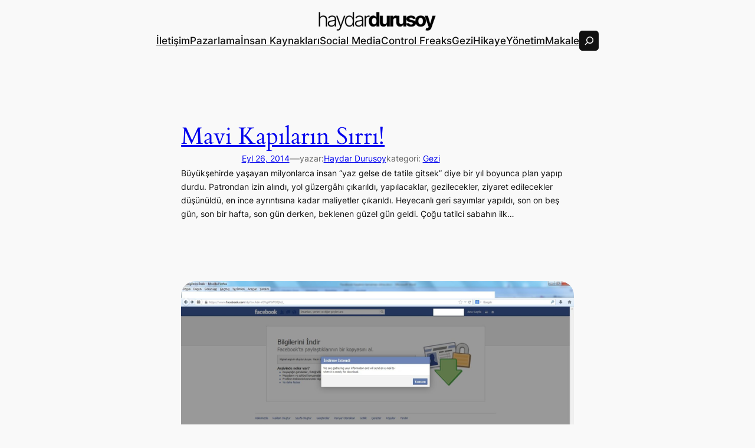

--- FILE ---
content_type: text/html; charset=UTF-8
request_url: http://www.haydardurusoy.com/page/2/
body_size: 22591
content:
<!DOCTYPE html>
<html lang="tr">
<head>
	<meta charset="UTF-8" />
	<meta name="viewport" content="width=device-width, initial-scale=1" />
<meta name='robots' content='max-image-preview:large' />
<title>haydar durusoy &#8211; Sayfa 2 &#8211; haydardurusoy&#039;un cönkü</title>
<link rel="alternate" type="application/rss+xml" title="haydar durusoy &raquo; akışı" href="http://www.haydardurusoy.com/feed/" />
<link rel="alternate" type="application/rss+xml" title="haydar durusoy &raquo; yorum akışı" href="http://www.haydardurusoy.com/comments/feed/" />
<script>
window._wpemojiSettings = {"baseUrl":"https:\/\/s.w.org\/images\/core\/emoji\/14.0.0\/72x72\/","ext":".png","svgUrl":"https:\/\/s.w.org\/images\/core\/emoji\/14.0.0\/svg\/","svgExt":".svg","source":{"concatemoji":"http:\/\/www.haydardurusoy.com\/wp-includes\/js\/wp-emoji-release.min.js?ver=6.4.3"}};
/*! This file is auto-generated */
!function(i,n){var o,s,e;function c(e){try{var t={supportTests:e,timestamp:(new Date).valueOf()};sessionStorage.setItem(o,JSON.stringify(t))}catch(e){}}function p(e,t,n){e.clearRect(0,0,e.canvas.width,e.canvas.height),e.fillText(t,0,0);var t=new Uint32Array(e.getImageData(0,0,e.canvas.width,e.canvas.height).data),r=(e.clearRect(0,0,e.canvas.width,e.canvas.height),e.fillText(n,0,0),new Uint32Array(e.getImageData(0,0,e.canvas.width,e.canvas.height).data));return t.every(function(e,t){return e===r[t]})}function u(e,t,n){switch(t){case"flag":return n(e,"\ud83c\udff3\ufe0f\u200d\u26a7\ufe0f","\ud83c\udff3\ufe0f\u200b\u26a7\ufe0f")?!1:!n(e,"\ud83c\uddfa\ud83c\uddf3","\ud83c\uddfa\u200b\ud83c\uddf3")&&!n(e,"\ud83c\udff4\udb40\udc67\udb40\udc62\udb40\udc65\udb40\udc6e\udb40\udc67\udb40\udc7f","\ud83c\udff4\u200b\udb40\udc67\u200b\udb40\udc62\u200b\udb40\udc65\u200b\udb40\udc6e\u200b\udb40\udc67\u200b\udb40\udc7f");case"emoji":return!n(e,"\ud83e\udef1\ud83c\udffb\u200d\ud83e\udef2\ud83c\udfff","\ud83e\udef1\ud83c\udffb\u200b\ud83e\udef2\ud83c\udfff")}return!1}function f(e,t,n){var r="undefined"!=typeof WorkerGlobalScope&&self instanceof WorkerGlobalScope?new OffscreenCanvas(300,150):i.createElement("canvas"),a=r.getContext("2d",{willReadFrequently:!0}),o=(a.textBaseline="top",a.font="600 32px Arial",{});return e.forEach(function(e){o[e]=t(a,e,n)}),o}function t(e){var t=i.createElement("script");t.src=e,t.defer=!0,i.head.appendChild(t)}"undefined"!=typeof Promise&&(o="wpEmojiSettingsSupports",s=["flag","emoji"],n.supports={everything:!0,everythingExceptFlag:!0},e=new Promise(function(e){i.addEventListener("DOMContentLoaded",e,{once:!0})}),new Promise(function(t){var n=function(){try{var e=JSON.parse(sessionStorage.getItem(o));if("object"==typeof e&&"number"==typeof e.timestamp&&(new Date).valueOf()<e.timestamp+604800&&"object"==typeof e.supportTests)return e.supportTests}catch(e){}return null}();if(!n){if("undefined"!=typeof Worker&&"undefined"!=typeof OffscreenCanvas&&"undefined"!=typeof URL&&URL.createObjectURL&&"undefined"!=typeof Blob)try{var e="postMessage("+f.toString()+"("+[JSON.stringify(s),u.toString(),p.toString()].join(",")+"));",r=new Blob([e],{type:"text/javascript"}),a=new Worker(URL.createObjectURL(r),{name:"wpTestEmojiSupports"});return void(a.onmessage=function(e){c(n=e.data),a.terminate(),t(n)})}catch(e){}c(n=f(s,u,p))}t(n)}).then(function(e){for(var t in e)n.supports[t]=e[t],n.supports.everything=n.supports.everything&&n.supports[t],"flag"!==t&&(n.supports.everythingExceptFlag=n.supports.everythingExceptFlag&&n.supports[t]);n.supports.everythingExceptFlag=n.supports.everythingExceptFlag&&!n.supports.flag,n.DOMReady=!1,n.readyCallback=function(){n.DOMReady=!0}}).then(function(){return e}).then(function(){var e;n.supports.everything||(n.readyCallback(),(e=n.source||{}).concatemoji?t(e.concatemoji):e.wpemoji&&e.twemoji&&(t(e.twemoji),t(e.wpemoji)))}))}((window,document),window._wpemojiSettings);
</script>
<style id='wp-block-site-logo-inline-css'>
.wp-block-site-logo{box-sizing:border-box;line-height:0}.wp-block-site-logo a{display:inline-block;line-height:0}.wp-block-site-logo.is-default-size img{height:auto;width:120px}.wp-block-site-logo img{height:auto;max-width:100%}.wp-block-site-logo a,.wp-block-site-logo img{border-radius:inherit}.wp-block-site-logo.aligncenter{margin-left:auto;margin-right:auto;text-align:center}.wp-block-site-logo.is-style-rounded{border-radius:9999px}
</style>
<style id='wp-block-group-inline-css'>
.wp-block-group{box-sizing:border-box}
</style>
<style id='wp-block-navigation-link-inline-css'>
.wp-block-navigation .wp-block-navigation-item__label{overflow-wrap:break-word}.wp-block-navigation .wp-block-navigation-item__description{display:none}

				.is-style-arrow-link .wp-block-navigation-item__label:after {
					content: "\2197";
					padding-inline-start: 0.25rem;
					vertical-align: middle;
					text-decoration: none;
					display: inline-block;
				}
</style>
<style id='wp-block-search-inline-css'>
.wp-block-search__button{margin-left:10px;word-break:normal}.wp-block-search__button.has-icon{line-height:0}.wp-block-search__button svg{fill:currentColor;min-height:24px;min-width:24px;vertical-align:text-bottom}:where(.wp-block-search__button){border:1px solid #ccc;padding:6px 10px}.wp-block-search__inside-wrapper{display:flex;flex:auto;flex-wrap:nowrap;max-width:100%}.wp-block-search__label{width:100%}.wp-block-search__input{-webkit-appearance:initial;appearance:none;border:1px solid #949494;flex-grow:1;margin-left:0;margin-right:0;min-width:3rem;padding:8px;text-decoration:unset!important}.wp-block-search.wp-block-search__button-only .wp-block-search__button{flex-shrink:0;margin-left:0;max-width:calc(100% - 100px)}:where(.wp-block-search__button-inside .wp-block-search__inside-wrapper){border:1px solid #949494;box-sizing:border-box;padding:4px}:where(.wp-block-search__button-inside .wp-block-search__inside-wrapper) .wp-block-search__input{border:none;border-radius:0;padding:0 4px}:where(.wp-block-search__button-inside .wp-block-search__inside-wrapper) .wp-block-search__input:focus{outline:none}:where(.wp-block-search__button-inside .wp-block-search__inside-wrapper) :where(.wp-block-search__button){padding:4px 8px}.wp-block-search.aligncenter .wp-block-search__inside-wrapper{margin:auto}.wp-block-search__button-behavior-expand .wp-block-search__inside-wrapper{min-width:0!important;transition-property:width}.wp-block-search__button-behavior-expand .wp-block-search__input{flex-basis:100%;transition-duration:.3s}.wp-block-search__button-behavior-expand.wp-block-search__searchfield-hidden,.wp-block-search__button-behavior-expand.wp-block-search__searchfield-hidden .wp-block-search__inside-wrapper{overflow:hidden}.wp-block-search__button-behavior-expand.wp-block-search__searchfield-hidden .wp-block-search__input{border-left-width:0!important;border-right-width:0!important;flex-basis:0;flex-grow:0;margin:0;min-width:0!important;padding-left:0!important;padding-right:0!important;width:0!important}.wp-block[data-align=right] .wp-block-search__button-behavior-expand .wp-block-search__inside-wrapper{float:right}
.wp-block-search .wp-block-search__label, .wp-block-search .wp-block-search__input, .wp-block-search .wp-block-search__button{font-size: var(--wp--preset--font-size--small);}
.wp-block-search .wp-element-button,.wp-block-search  .wp-block-button__link{border-radius: .33rem;}
</style>
<link rel='stylesheet' id='wp-block-navigation-css' href='http://www.haydardurusoy.com/wp-includes/blocks/navigation/style.min.css?ver=6.4.3' media='all' />
<style id='wp-block-navigation-inline-css'>
.wp-block-navigation{font-weight: 500;}
.wp-block-navigation a:where(:not(.wp-element-button)){color: inherit;text-decoration: none;}
.wp-block-navigation a:where(:not(.wp-element-button)):hover{text-decoration: underline;}
</style>
<style id='wp-block-post-featured-image-inline-css'>
.wp-block-post-featured-image{margin-left:0;margin-right:0}.wp-block-post-featured-image a{display:block;height:100%}.wp-block-post-featured-image img{box-sizing:border-box;height:auto;max-width:100%;vertical-align:bottom;width:100%}.wp-block-post-featured-image.alignfull img,.wp-block-post-featured-image.alignwide img{width:100%}.wp-block-post-featured-image .wp-block-post-featured-image__overlay.has-background-dim{background-color:#000;inset:0;position:absolute}.wp-block-post-featured-image{position:relative}.wp-block-post-featured-image .wp-block-post-featured-image__overlay.has-background-gradient{background-color:transparent}.wp-block-post-featured-image .wp-block-post-featured-image__overlay.has-background-dim-0{opacity:0}.wp-block-post-featured-image .wp-block-post-featured-image__overlay.has-background-dim-10{opacity:.1}.wp-block-post-featured-image .wp-block-post-featured-image__overlay.has-background-dim-20{opacity:.2}.wp-block-post-featured-image .wp-block-post-featured-image__overlay.has-background-dim-30{opacity:.3}.wp-block-post-featured-image .wp-block-post-featured-image__overlay.has-background-dim-40{opacity:.4}.wp-block-post-featured-image .wp-block-post-featured-image__overlay.has-background-dim-50{opacity:.5}.wp-block-post-featured-image .wp-block-post-featured-image__overlay.has-background-dim-60{opacity:.6}.wp-block-post-featured-image .wp-block-post-featured-image__overlay.has-background-dim-70{opacity:.7}.wp-block-post-featured-image .wp-block-post-featured-image__overlay.has-background-dim-80{opacity:.8}.wp-block-post-featured-image .wp-block-post-featured-image__overlay.has-background-dim-90{opacity:.9}.wp-block-post-featured-image .wp-block-post-featured-image__overlay.has-background-dim-100{opacity:1}.wp-block-post-featured-image:where(.alignleft,.alignright){width:100%}
.wp-block-post-featured-image img, .wp-block-post-featured-image .block-editor-media-placeholder, .wp-block-post-featured-image .wp-block-post-featured-image__overlay{border-radius: var(--wp--preset--spacing--20);}
</style>
<style id='wp-block-post-title-inline-css'>
.wp-block-post-title{box-sizing:border-box;word-break:break-word}.wp-block-post-title a{display:inline-block}
.wp-block-post-title a:where(:not(.wp-element-button)){text-decoration: none;}
.wp-block-post-title a:where(:not(.wp-element-button)):hover{text-decoration: underline;}
</style>
<style id='wp-block-post-date-inline-css'>
.wp-block-post-date{box-sizing:border-box}
.wp-block-post-date{color: var(--wp--preset--color--contrast-2);font-size: var(--wp--preset--font-size--small);}
.wp-block-post-date a:where(:not(.wp-element-button)){color: var(--wp--preset--color--contrast-2);text-decoration: none;}
.wp-block-post-date a:where(:not(.wp-element-button)):hover{text-decoration: underline;}
</style>
<style id='wp-block-paragraph-inline-css'>
.is-small-text{font-size:.875em}.is-regular-text{font-size:1em}.is-large-text{font-size:2.25em}.is-larger-text{font-size:3em}.has-drop-cap:not(:focus):first-letter{float:left;font-size:8.4em;font-style:normal;font-weight:100;line-height:.68;margin:.05em .1em 0 0;text-transform:uppercase}body.rtl .has-drop-cap:not(:focus):first-letter{float:none;margin-left:.1em}p.has-drop-cap.has-background{overflow:hidden}p.has-background{padding:1.25em 2.375em}:where(p.has-text-color:not(.has-link-color)) a{color:inherit}p.has-text-align-left[style*="writing-mode:vertical-lr"],p.has-text-align-right[style*="writing-mode:vertical-rl"]{rotate:180deg}
</style>
<style id='wp-block-post-author-name-inline-css'>
.wp-block-post-author-name{font-size: var(--wp--preset--font-size--small);}
.wp-block-post-author-name a:where(:not(.wp-element-button)){text-decoration: none;}
.wp-block-post-author-name a:where(:not(.wp-element-button)):hover{text-decoration: underline;}
</style>
<style id='wp-block-post-terms-inline-css'>
.wp-block-post-terms{box-sizing:border-box}.wp-block-post-terms .wp-block-post-terms__separator{white-space:pre-wrap}

				.is-style-pill a,
				.is-style-pill span:not([class], [data-rich-text-placeholder]) {
					display: inline-block;
					background-color: var(--wp--preset--color--base-2);
					padding: 0.375rem 0.875rem;
					border-radius: var(--wp--preset--spacing--20);
				}

				.is-style-pill a:hover {
					background-color: var(--wp--preset--color--contrast-3);
				}
.wp-block-post-terms{font-size: var(--wp--preset--font-size--small);}
.wp-block-post-terms a:where(:not(.wp-element-button)){text-decoration: none;}
.wp-block-post-terms a:where(:not(.wp-element-button)):hover{text-decoration: underline;}
</style>
<style id='wp-block-post-excerpt-inline-css'>
:where(.wp-block-post-excerpt){margin-bottom:var(--wp--style--block-gap);margin-top:var(--wp--style--block-gap)}.wp-block-post-excerpt__excerpt{margin-bottom:0;margin-top:0}.wp-block-post-excerpt__more-text{margin-bottom:0;margin-top:var(--wp--style--block-gap)}.wp-block-post-excerpt__more-link{display:inline-block}
.wp-block-post-excerpt{line-height: 1.6;}
</style>
<style id='wp-block-spacer-inline-css'>
.wp-block-spacer{clear:both}
</style>
<style id='wp-block-post-template-inline-css'>
.wp-block-post-template{list-style:none;margin-bottom:0;margin-top:0;max-width:100%;padding:0}.wp-block-post-template.wp-block-post-template{background:none}.wp-block-post-template.is-flex-container{display:flex;flex-direction:row;flex-wrap:wrap;gap:1.25em}.wp-block-post-template.is-flex-container>li{margin:0;width:100%}@media (min-width:600px){.wp-block-post-template.is-flex-container.is-flex-container.columns-2>li{width:calc(50% - .625em)}.wp-block-post-template.is-flex-container.is-flex-container.columns-3>li{width:calc(33.33333% - .83333em)}.wp-block-post-template.is-flex-container.is-flex-container.columns-4>li{width:calc(25% - .9375em)}.wp-block-post-template.is-flex-container.is-flex-container.columns-5>li{width:calc(20% - 1em)}.wp-block-post-template.is-flex-container.is-flex-container.columns-6>li{width:calc(16.66667% - 1.04167em)}}@media (max-width:600px){.wp-block-post-template-is-layout-grid.wp-block-post-template-is-layout-grid.wp-block-post-template-is-layout-grid.wp-block-post-template-is-layout-grid{grid-template-columns:1fr}}.wp-block-post-template-is-layout-constrained>li>.alignright,.wp-block-post-template-is-layout-flow>li>.alignright{-webkit-margin-start:2em;-webkit-margin-end:0;float:right;margin-inline-end:0;margin-inline-start:2em}.wp-block-post-template-is-layout-constrained>li>.alignleft,.wp-block-post-template-is-layout-flow>li>.alignleft{-webkit-margin-start:0;-webkit-margin-end:2em;float:left;margin-inline-end:2em;margin-inline-start:0}.wp-block-post-template-is-layout-constrained>li>.aligncenter,.wp-block-post-template-is-layout-flow>li>.aligncenter{-webkit-margin-start:auto;-webkit-margin-end:auto;margin-inline-end:auto;margin-inline-start:auto}
</style>
<style id='wp-block-query-pagination-inline-css'>
.wp-block-query-pagination>.wp-block-query-pagination-next,.wp-block-query-pagination>.wp-block-query-pagination-numbers,.wp-block-query-pagination>.wp-block-query-pagination-previous{margin-bottom:.5em;margin-right:.5em}.wp-block-query-pagination>.wp-block-query-pagination-next:last-child,.wp-block-query-pagination>.wp-block-query-pagination-numbers:last-child,.wp-block-query-pagination>.wp-block-query-pagination-previous:last-child{margin-right:0}.wp-block-query-pagination.is-content-justification-space-between>.wp-block-query-pagination-next:last-of-type{-webkit-margin-start:auto;margin-inline-start:auto}.wp-block-query-pagination.is-content-justification-space-between>.wp-block-query-pagination-previous:first-child{-webkit-margin-end:auto;margin-inline-end:auto}.wp-block-query-pagination .wp-block-query-pagination-previous-arrow{display:inline-block;margin-right:1ch}.wp-block-query-pagination .wp-block-query-pagination-previous-arrow:not(.is-arrow-chevron){transform:scaleX(1)}.wp-block-query-pagination .wp-block-query-pagination-next-arrow{display:inline-block;margin-left:1ch}.wp-block-query-pagination .wp-block-query-pagination-next-arrow:not(.is-arrow-chevron){transform:scaleX(1)}.wp-block-query-pagination.aligncenter{justify-content:center}
</style>
<style id='wp-block-site-title-inline-css'>
.wp-block-site-title a{color:inherit}
.wp-block-site-title{font-family: var(--wp--preset--font-family--body);font-size: clamp(0.875rem, 0.875rem + ((1vw - 0.2rem) * 0.542), 1.2rem);font-style: normal;font-weight: 600;}
.wp-block-site-title a:where(:not(.wp-element-button)){text-decoration: none;}
.wp-block-site-title a:where(:not(.wp-element-button)):hover{text-decoration: none;}
</style>
<style id='wp-block-heading-inline-css'>
h1.has-background,h2.has-background,h3.has-background,h4.has-background,h5.has-background,h6.has-background{padding:1.25em 2.375em}h1.has-text-align-left[style*=writing-mode]:where([style*=vertical-lr]),h1.has-text-align-right[style*=writing-mode]:where([style*=vertical-rl]),h2.has-text-align-left[style*=writing-mode]:where([style*=vertical-lr]),h2.has-text-align-right[style*=writing-mode]:where([style*=vertical-rl]),h3.has-text-align-left[style*=writing-mode]:where([style*=vertical-lr]),h3.has-text-align-right[style*=writing-mode]:where([style*=vertical-rl]),h4.has-text-align-left[style*=writing-mode]:where([style*=vertical-lr]),h4.has-text-align-right[style*=writing-mode]:where([style*=vertical-rl]),h5.has-text-align-left[style*=writing-mode]:where([style*=vertical-lr]),h5.has-text-align-right[style*=writing-mode]:where([style*=vertical-rl]),h6.has-text-align-left[style*=writing-mode]:where([style*=vertical-lr]),h6.has-text-align-right[style*=writing-mode]:where([style*=vertical-rl]){rotate:180deg}

				.is-style-asterisk:before {
					content: '';
					width: 1.5rem;
					height: 3rem;
					background: var(--wp--preset--color--contrast-2, currentColor);
					clip-path: path('M11.93.684v8.039l5.633-5.633 1.216 1.23-5.66 5.66h8.04v1.737H13.2l5.701 5.701-1.23 1.23-5.742-5.742V21h-1.737v-8.094l-5.77 5.77-1.23-1.217 5.743-5.742H.842V9.98h8.162l-5.701-5.7 1.23-1.231 5.66 5.66V.684h1.737Z');
					display: block;
				}

				/* Hide the asterisk if the heading has no content, to avoid using empty headings to display the asterisk only, which is an A11Y issue */
				.is-style-asterisk:empty:before {
					content: none;
				}

				.is-style-asterisk:-moz-only-whitespace:before {
					content: none;
				}

				.is-style-asterisk.has-text-align-center:before {
					margin: 0 auto;
				}

				.is-style-asterisk.has-text-align-right:before {
					margin-left: auto;
				}

				.rtl .is-style-asterisk.has-text-align-left:before {
					margin-right: auto;
				}
</style>
<link rel='stylesheet' id='wp-block-social-links-css' href='http://www.haydardurusoy.com/wp-includes/blocks/social-links/style.min.css?ver=6.4.3' media='all' />
<style id='wp-block-columns-inline-css'>
.wp-block-columns{align-items:normal!important;box-sizing:border-box;display:flex;flex-wrap:wrap!important}@media (min-width:782px){.wp-block-columns{flex-wrap:nowrap!important}}.wp-block-columns.are-vertically-aligned-top{align-items:flex-start}.wp-block-columns.are-vertically-aligned-center{align-items:center}.wp-block-columns.are-vertically-aligned-bottom{align-items:flex-end}@media (max-width:781px){.wp-block-columns:not(.is-not-stacked-on-mobile)>.wp-block-column{flex-basis:100%!important}}@media (min-width:782px){.wp-block-columns:not(.is-not-stacked-on-mobile)>.wp-block-column{flex-basis:0;flex-grow:1}.wp-block-columns:not(.is-not-stacked-on-mobile)>.wp-block-column[style*=flex-basis]{flex-grow:0}}.wp-block-columns.is-not-stacked-on-mobile{flex-wrap:nowrap!important}.wp-block-columns.is-not-stacked-on-mobile>.wp-block-column{flex-basis:0;flex-grow:1}.wp-block-columns.is-not-stacked-on-mobile>.wp-block-column[style*=flex-basis]{flex-grow:0}:where(.wp-block-columns){margin-bottom:1.75em}:where(.wp-block-columns.has-background){padding:1.25em 2.375em}.wp-block-column{flex-grow:1;min-width:0;overflow-wrap:break-word;word-break:break-word}.wp-block-column.is-vertically-aligned-top{align-self:flex-start}.wp-block-column.is-vertically-aligned-center{align-self:center}.wp-block-column.is-vertically-aligned-bottom{align-self:flex-end}.wp-block-column.is-vertically-aligned-stretch{align-self:stretch}.wp-block-column.is-vertically-aligned-bottom,.wp-block-column.is-vertically-aligned-center,.wp-block-column.is-vertically-aligned-top{width:100%}
</style>
<style id='wp-emoji-styles-inline-css'>

	img.wp-smiley, img.emoji {
		display: inline !important;
		border: none !important;
		box-shadow: none !important;
		height: 1em !important;
		width: 1em !important;
		margin: 0 0.07em !important;
		vertical-align: -0.1em !important;
		background: none !important;
		padding: 0 !important;
	}
</style>
<style id='wp-block-library-inline-css'>
:root{--wp-admin-theme-color:#007cba;--wp-admin-theme-color--rgb:0,124,186;--wp-admin-theme-color-darker-10:#006ba1;--wp-admin-theme-color-darker-10--rgb:0,107,161;--wp-admin-theme-color-darker-20:#005a87;--wp-admin-theme-color-darker-20--rgb:0,90,135;--wp-admin-border-width-focus:2px;--wp-block-synced-color:#7a00df;--wp-block-synced-color--rgb:122,0,223}@media (min-resolution:192dpi){:root{--wp-admin-border-width-focus:1.5px}}.wp-element-button{cursor:pointer}:root{--wp--preset--font-size--normal:16px;--wp--preset--font-size--huge:42px}:root .has-very-light-gray-background-color{background-color:#eee}:root .has-very-dark-gray-background-color{background-color:#313131}:root .has-very-light-gray-color{color:#eee}:root .has-very-dark-gray-color{color:#313131}:root .has-vivid-green-cyan-to-vivid-cyan-blue-gradient-background{background:linear-gradient(135deg,#00d084,#0693e3)}:root .has-purple-crush-gradient-background{background:linear-gradient(135deg,#34e2e4,#4721fb 50%,#ab1dfe)}:root .has-hazy-dawn-gradient-background{background:linear-gradient(135deg,#faaca8,#dad0ec)}:root .has-subdued-olive-gradient-background{background:linear-gradient(135deg,#fafae1,#67a671)}:root .has-atomic-cream-gradient-background{background:linear-gradient(135deg,#fdd79a,#004a59)}:root .has-nightshade-gradient-background{background:linear-gradient(135deg,#330968,#31cdcf)}:root .has-midnight-gradient-background{background:linear-gradient(135deg,#020381,#2874fc)}.has-regular-font-size{font-size:1em}.has-larger-font-size{font-size:2.625em}.has-normal-font-size{font-size:var(--wp--preset--font-size--normal)}.has-huge-font-size{font-size:var(--wp--preset--font-size--huge)}.has-text-align-center{text-align:center}.has-text-align-left{text-align:left}.has-text-align-right{text-align:right}#end-resizable-editor-section{display:none}.aligncenter{clear:both}.items-justified-left{justify-content:flex-start}.items-justified-center{justify-content:center}.items-justified-right{justify-content:flex-end}.items-justified-space-between{justify-content:space-between}.screen-reader-text{clip:rect(1px,1px,1px,1px);word-wrap:normal!important;border:0;-webkit-clip-path:inset(50%);clip-path:inset(50%);height:1px;margin:-1px;overflow:hidden;padding:0;position:absolute;width:1px}.screen-reader-text:focus{clip:auto!important;background-color:#ddd;-webkit-clip-path:none;clip-path:none;color:#444;display:block;font-size:1em;height:auto;left:5px;line-height:normal;padding:15px 23px 14px;text-decoration:none;top:5px;width:auto;z-index:100000}html :where(.has-border-color){border-style:solid}html :where([style*=border-top-color]){border-top-style:solid}html :where([style*=border-right-color]){border-right-style:solid}html :where([style*=border-bottom-color]){border-bottom-style:solid}html :where([style*=border-left-color]){border-left-style:solid}html :where([style*=border-width]){border-style:solid}html :where([style*=border-top-width]){border-top-style:solid}html :where([style*=border-right-width]){border-right-style:solid}html :where([style*=border-bottom-width]){border-bottom-style:solid}html :where([style*=border-left-width]){border-left-style:solid}html :where(img[class*=wp-image-]){height:auto;max-width:100%}:where(figure){margin:0 0 1em}html :where(.is-position-sticky){--wp-admin--admin-bar--position-offset:var(--wp-admin--admin-bar--height,0px)}@media screen and (max-width:600px){html :where(.is-position-sticky){--wp-admin--admin-bar--position-offset:0px}}
</style>
<style id='global-styles-inline-css'>
body{--wp--preset--color--black: #000000;--wp--preset--color--cyan-bluish-gray: #abb8c3;--wp--preset--color--white: #ffffff;--wp--preset--color--pale-pink: #f78da7;--wp--preset--color--vivid-red: #cf2e2e;--wp--preset--color--luminous-vivid-orange: #ff6900;--wp--preset--color--luminous-vivid-amber: #fcb900;--wp--preset--color--light-green-cyan: #7bdcb5;--wp--preset--color--vivid-green-cyan: #00d084;--wp--preset--color--pale-cyan-blue: #8ed1fc;--wp--preset--color--vivid-cyan-blue: #0693e3;--wp--preset--color--vivid-purple: #9b51e0;--wp--preset--color--base: #f9f9f9;--wp--preset--color--base-2: #ffffff;--wp--preset--color--contrast: #111111;--wp--preset--color--contrast-2: #636363;--wp--preset--color--contrast-3: #A4A4A4;--wp--preset--color--accent: #cfcabe;--wp--preset--color--accent-2: #c2a990;--wp--preset--color--accent-3: #d8613c;--wp--preset--color--accent-4: #b1c5a4;--wp--preset--color--accent-5: #b5bdbc;--wp--preset--gradient--vivid-cyan-blue-to-vivid-purple: linear-gradient(135deg,rgba(6,147,227,1) 0%,rgb(155,81,224) 100%);--wp--preset--gradient--light-green-cyan-to-vivid-green-cyan: linear-gradient(135deg,rgb(122,220,180) 0%,rgb(0,208,130) 100%);--wp--preset--gradient--luminous-vivid-amber-to-luminous-vivid-orange: linear-gradient(135deg,rgba(252,185,0,1) 0%,rgba(255,105,0,1) 100%);--wp--preset--gradient--luminous-vivid-orange-to-vivid-red: linear-gradient(135deg,rgba(255,105,0,1) 0%,rgb(207,46,46) 100%);--wp--preset--gradient--very-light-gray-to-cyan-bluish-gray: linear-gradient(135deg,rgb(238,238,238) 0%,rgb(169,184,195) 100%);--wp--preset--gradient--cool-to-warm-spectrum: linear-gradient(135deg,rgb(74,234,220) 0%,rgb(151,120,209) 20%,rgb(207,42,186) 40%,rgb(238,44,130) 60%,rgb(251,105,98) 80%,rgb(254,248,76) 100%);--wp--preset--gradient--blush-light-purple: linear-gradient(135deg,rgb(255,206,236) 0%,rgb(152,150,240) 100%);--wp--preset--gradient--blush-bordeaux: linear-gradient(135deg,rgb(254,205,165) 0%,rgb(254,45,45) 50%,rgb(107,0,62) 100%);--wp--preset--gradient--luminous-dusk: linear-gradient(135deg,rgb(255,203,112) 0%,rgb(199,81,192) 50%,rgb(65,88,208) 100%);--wp--preset--gradient--pale-ocean: linear-gradient(135deg,rgb(255,245,203) 0%,rgb(182,227,212) 50%,rgb(51,167,181) 100%);--wp--preset--gradient--electric-grass: linear-gradient(135deg,rgb(202,248,128) 0%,rgb(113,206,126) 100%);--wp--preset--gradient--midnight: linear-gradient(135deg,rgb(2,3,129) 0%,rgb(40,116,252) 100%);--wp--preset--gradient--gradient-1: linear-gradient(to bottom, #cfcabe 0%, #F9F9F9 100%);--wp--preset--gradient--gradient-2: linear-gradient(to bottom, #C2A990 0%, #F9F9F9 100%);--wp--preset--gradient--gradient-3: linear-gradient(to bottom, #D8613C 0%, #F9F9F9 100%);--wp--preset--gradient--gradient-4: linear-gradient(to bottom, #B1C5A4 0%, #F9F9F9 100%);--wp--preset--gradient--gradient-5: linear-gradient(to bottom, #B5BDBC 0%, #F9F9F9 100%);--wp--preset--gradient--gradient-6: linear-gradient(to bottom, #A4A4A4 0%, #F9F9F9 100%);--wp--preset--gradient--gradient-7: linear-gradient(to bottom, #cfcabe 50%, #F9F9F9 50%);--wp--preset--gradient--gradient-8: linear-gradient(to bottom, #C2A990 50%, #F9F9F9 50%);--wp--preset--gradient--gradient-9: linear-gradient(to bottom, #D8613C 50%, #F9F9F9 50%);--wp--preset--gradient--gradient-10: linear-gradient(to bottom, #B1C5A4 50%, #F9F9F9 50%);--wp--preset--gradient--gradient-11: linear-gradient(to bottom, #B5BDBC 50%, #F9F9F9 50%);--wp--preset--gradient--gradient-12: linear-gradient(to bottom, #A4A4A4 50%, #F9F9F9 50%);--wp--preset--font-size--small: 0.9rem;--wp--preset--font-size--medium: 1.05rem;--wp--preset--font-size--large: clamp(1.39rem, 1.39rem + ((1vw - 0.2rem) * 0.767), 1.85rem);--wp--preset--font-size--x-large: clamp(1.85rem, 1.85rem + ((1vw - 0.2rem) * 1.083), 2.5rem);--wp--preset--font-size--xx-large: clamp(2.5rem, 2.5rem + ((1vw - 0.2rem) * 1.283), 3.27rem);--wp--preset--font-family--body: "Inter", sans-serif;--wp--preset--font-family--heading: Cardo;--wp--preset--font-family--system-sans-serif: -apple-system, BlinkMacSystemFont, avenir next, avenir, segoe ui, helvetica neue, helvetica, Cantarell, Ubuntu, roboto, noto, arial, sans-serif;--wp--preset--font-family--system-serif: Iowan Old Style, Apple Garamond, Baskerville, Times New Roman, Droid Serif, Times, Source Serif Pro, serif, Apple Color Emoji, Segoe UI Emoji, Segoe UI Symbol;--wp--preset--spacing--10: 1rem;--wp--preset--spacing--20: min(1.5rem, 2vw);--wp--preset--spacing--30: min(2.5rem, 3vw);--wp--preset--spacing--40: min(4rem, 5vw);--wp--preset--spacing--50: min(6.5rem, 8vw);--wp--preset--spacing--60: min(10.5rem, 13vw);--wp--preset--shadow--natural: 6px 6px 9px rgba(0, 0, 0, 0.2);--wp--preset--shadow--deep: 12px 12px 50px rgba(0, 0, 0, 0.4);--wp--preset--shadow--sharp: 6px 6px 0px rgba(0, 0, 0, 0.2);--wp--preset--shadow--outlined: 6px 6px 0px -3px rgba(255, 255, 255, 1), 6px 6px rgba(0, 0, 0, 1);--wp--preset--shadow--crisp: 6px 6px 0px rgba(0, 0, 0, 1);}body { margin: 0;--wp--style--global--content-size: 620px;--wp--style--global--wide-size: 1280px; }.wp-site-blocks { padding-top: var(--wp--style--root--padding-top); padding-bottom: var(--wp--style--root--padding-bottom); }.has-global-padding { padding-right: var(--wp--style--root--padding-right); padding-left: var(--wp--style--root--padding-left); }.has-global-padding :where(.has-global-padding:not(.wp-block-block)) { padding-right: 0; padding-left: 0; }.has-global-padding > .alignfull { margin-right: calc(var(--wp--style--root--padding-right) * -1); margin-left: calc(var(--wp--style--root--padding-left) * -1); }.has-global-padding :where(.has-global-padding:not(.wp-block-block)) > .alignfull { margin-right: 0; margin-left: 0; }.has-global-padding > .alignfull:where(:not(.has-global-padding):not(.is-layout-flex):not(.is-layout-grid)) > :where([class*="wp-block-"]:not(.alignfull):not([class*="__"]),p,h1,h2,h3,h4,h5,h6,ul,ol) { padding-right: var(--wp--style--root--padding-right); padding-left: var(--wp--style--root--padding-left); }.has-global-padding :where(.has-global-padding) > .alignfull:where(:not(.has-global-padding)) > :where([class*="wp-block-"]:not(.alignfull):not([class*="__"]),p,h1,h2,h3,h4,h5,h6,ul,ol) { padding-right: 0; padding-left: 0; }.wp-site-blocks > .alignleft { float: left; margin-right: 2em; }.wp-site-blocks > .alignright { float: right; margin-left: 2em; }.wp-site-blocks > .aligncenter { justify-content: center; margin-left: auto; margin-right: auto; }:where(.wp-site-blocks) > * { margin-block-start: 1.2rem; margin-block-end: 0; }:where(.wp-site-blocks) > :first-child:first-child { margin-block-start: 0; }:where(.wp-site-blocks) > :last-child:last-child { margin-block-end: 0; }body { --wp--style--block-gap: 1.2rem; }:where(body .is-layout-flow)  > :first-child:first-child{margin-block-start: 0;}:where(body .is-layout-flow)  > :last-child:last-child{margin-block-end: 0;}:where(body .is-layout-flow)  > *{margin-block-start: 1.2rem;margin-block-end: 0;}:where(body .is-layout-constrained)  > :first-child:first-child{margin-block-start: 0;}:where(body .is-layout-constrained)  > :last-child:last-child{margin-block-end: 0;}:where(body .is-layout-constrained)  > *{margin-block-start: 1.2rem;margin-block-end: 0;}:where(body .is-layout-flex) {gap: 1.2rem;}:where(body .is-layout-grid) {gap: 1.2rem;}body .is-layout-flow > .alignleft{float: left;margin-inline-start: 0;margin-inline-end: 2em;}body .is-layout-flow > .alignright{float: right;margin-inline-start: 2em;margin-inline-end: 0;}body .is-layout-flow > .aligncenter{margin-left: auto !important;margin-right: auto !important;}body .is-layout-constrained > .alignleft{float: left;margin-inline-start: 0;margin-inline-end: 2em;}body .is-layout-constrained > .alignright{float: right;margin-inline-start: 2em;margin-inline-end: 0;}body .is-layout-constrained > .aligncenter{margin-left: auto !important;margin-right: auto !important;}body .is-layout-constrained > :where(:not(.alignleft):not(.alignright):not(.alignfull)){max-width: var(--wp--style--global--content-size);margin-left: auto !important;margin-right: auto !important;}body .is-layout-constrained > .alignwide{max-width: var(--wp--style--global--wide-size);}body .is-layout-flex{display: flex;}body .is-layout-flex{flex-wrap: wrap;align-items: center;}body .is-layout-flex > *{margin: 0;}body .is-layout-grid{display: grid;}body .is-layout-grid > *{margin: 0;}body{background-color: var(--wp--preset--color--base);color: var(--wp--preset--color--contrast);font-family: var(--wp--preset--font-family--body);font-size: var(--wp--preset--font-size--medium);font-style: normal;font-weight: 400;line-height: 1.55;--wp--style--root--padding-top: 0px;--wp--style--root--padding-right: var(--wp--preset--spacing--50);--wp--style--root--padding-bottom: 0px;--wp--style--root--padding-left: var(--wp--preset--spacing--50);}a:where(:not(.wp-element-button)){color: var(--wp--preset--color--contrast);text-decoration: underline;}a:where(:not(.wp-element-button)):hover{text-decoration: none;}h1, h2, h3, h4, h5, h6{color: var(--wp--preset--color--contrast);font-family: var(--wp--preset--font-family--heading);font-weight: 400;line-height: 1.2;}h1{font-size: var(--wp--preset--font-size--xx-large);line-height: 1.15;}h2{font-size: var(--wp--preset--font-size--x-large);}h3{font-size: var(--wp--preset--font-size--large);}h4{font-size: clamp(1.1rem, 1.1rem + ((1vw - 0.2rem) * 0.767), 1.5rem);}h5{font-size: var(--wp--preset--font-size--medium);}h6{font-size: var(--wp--preset--font-size--small);}.wp-element-button, .wp-block-button__link{background-color: var(--wp--preset--color--contrast);border-radius: .33rem;border-color: var(--wp--preset--color--contrast);border-width: 0;color: var(--wp--preset--color--base);font-family: inherit;font-size: var(--wp--preset--font-size--small);font-style: normal;font-weight: 500;line-height: inherit;padding-top: 0.6rem;padding-right: 1rem;padding-bottom: 0.6rem;padding-left: 1rem;text-decoration: none;}.wp-element-button:hover, .wp-block-button__link:hover{background-color: var(--wp--preset--color--contrast-2);border-color: var(--wp--preset--color--contrast-2);color: var(--wp--preset--color--base);}.wp-element-button:focus, .wp-block-button__link:focus{background-color: var(--wp--preset--color--contrast-2);border-color: var(--wp--preset--color--contrast-2);color: var(--wp--preset--color--base);outline-color: var(--wp--preset--color--contrast);outline-offset: 2px;outline-style: dotted;outline-width: 1px;}.wp-element-button:active, .wp-block-button__link:active{background-color: var(--wp--preset--color--contrast);color: var(--wp--preset--color--base);}.wp-element-caption, .wp-block-audio figcaption, .wp-block-embed figcaption, .wp-block-gallery figcaption, .wp-block-image figcaption, .wp-block-table figcaption, .wp-block-video figcaption{color: var(--wp--preset--color--contrast-2);font-family: var(--wp--preset--font-family--body);font-size: 0.8rem;}.has-black-color{color: var(--wp--preset--color--black) !important;}.has-cyan-bluish-gray-color{color: var(--wp--preset--color--cyan-bluish-gray) !important;}.has-white-color{color: var(--wp--preset--color--white) !important;}.has-pale-pink-color{color: var(--wp--preset--color--pale-pink) !important;}.has-vivid-red-color{color: var(--wp--preset--color--vivid-red) !important;}.has-luminous-vivid-orange-color{color: var(--wp--preset--color--luminous-vivid-orange) !important;}.has-luminous-vivid-amber-color{color: var(--wp--preset--color--luminous-vivid-amber) !important;}.has-light-green-cyan-color{color: var(--wp--preset--color--light-green-cyan) !important;}.has-vivid-green-cyan-color{color: var(--wp--preset--color--vivid-green-cyan) !important;}.has-pale-cyan-blue-color{color: var(--wp--preset--color--pale-cyan-blue) !important;}.has-vivid-cyan-blue-color{color: var(--wp--preset--color--vivid-cyan-blue) !important;}.has-vivid-purple-color{color: var(--wp--preset--color--vivid-purple) !important;}.has-base-color{color: var(--wp--preset--color--base) !important;}.has-base-2-color{color: var(--wp--preset--color--base-2) !important;}.has-contrast-color{color: var(--wp--preset--color--contrast) !important;}.has-contrast-2-color{color: var(--wp--preset--color--contrast-2) !important;}.has-contrast-3-color{color: var(--wp--preset--color--contrast-3) !important;}.has-accent-color{color: var(--wp--preset--color--accent) !important;}.has-accent-2-color{color: var(--wp--preset--color--accent-2) !important;}.has-accent-3-color{color: var(--wp--preset--color--accent-3) !important;}.has-accent-4-color{color: var(--wp--preset--color--accent-4) !important;}.has-accent-5-color{color: var(--wp--preset--color--accent-5) !important;}.has-black-background-color{background-color: var(--wp--preset--color--black) !important;}.has-cyan-bluish-gray-background-color{background-color: var(--wp--preset--color--cyan-bluish-gray) !important;}.has-white-background-color{background-color: var(--wp--preset--color--white) !important;}.has-pale-pink-background-color{background-color: var(--wp--preset--color--pale-pink) !important;}.has-vivid-red-background-color{background-color: var(--wp--preset--color--vivid-red) !important;}.has-luminous-vivid-orange-background-color{background-color: var(--wp--preset--color--luminous-vivid-orange) !important;}.has-luminous-vivid-amber-background-color{background-color: var(--wp--preset--color--luminous-vivid-amber) !important;}.has-light-green-cyan-background-color{background-color: var(--wp--preset--color--light-green-cyan) !important;}.has-vivid-green-cyan-background-color{background-color: var(--wp--preset--color--vivid-green-cyan) !important;}.has-pale-cyan-blue-background-color{background-color: var(--wp--preset--color--pale-cyan-blue) !important;}.has-vivid-cyan-blue-background-color{background-color: var(--wp--preset--color--vivid-cyan-blue) !important;}.has-vivid-purple-background-color{background-color: var(--wp--preset--color--vivid-purple) !important;}.has-base-background-color{background-color: var(--wp--preset--color--base) !important;}.has-base-2-background-color{background-color: var(--wp--preset--color--base-2) !important;}.has-contrast-background-color{background-color: var(--wp--preset--color--contrast) !important;}.has-contrast-2-background-color{background-color: var(--wp--preset--color--contrast-2) !important;}.has-contrast-3-background-color{background-color: var(--wp--preset--color--contrast-3) !important;}.has-accent-background-color{background-color: var(--wp--preset--color--accent) !important;}.has-accent-2-background-color{background-color: var(--wp--preset--color--accent-2) !important;}.has-accent-3-background-color{background-color: var(--wp--preset--color--accent-3) !important;}.has-accent-4-background-color{background-color: var(--wp--preset--color--accent-4) !important;}.has-accent-5-background-color{background-color: var(--wp--preset--color--accent-5) !important;}.has-black-border-color{border-color: var(--wp--preset--color--black) !important;}.has-cyan-bluish-gray-border-color{border-color: var(--wp--preset--color--cyan-bluish-gray) !important;}.has-white-border-color{border-color: var(--wp--preset--color--white) !important;}.has-pale-pink-border-color{border-color: var(--wp--preset--color--pale-pink) !important;}.has-vivid-red-border-color{border-color: var(--wp--preset--color--vivid-red) !important;}.has-luminous-vivid-orange-border-color{border-color: var(--wp--preset--color--luminous-vivid-orange) !important;}.has-luminous-vivid-amber-border-color{border-color: var(--wp--preset--color--luminous-vivid-amber) !important;}.has-light-green-cyan-border-color{border-color: var(--wp--preset--color--light-green-cyan) !important;}.has-vivid-green-cyan-border-color{border-color: var(--wp--preset--color--vivid-green-cyan) !important;}.has-pale-cyan-blue-border-color{border-color: var(--wp--preset--color--pale-cyan-blue) !important;}.has-vivid-cyan-blue-border-color{border-color: var(--wp--preset--color--vivid-cyan-blue) !important;}.has-vivid-purple-border-color{border-color: var(--wp--preset--color--vivid-purple) !important;}.has-base-border-color{border-color: var(--wp--preset--color--base) !important;}.has-base-2-border-color{border-color: var(--wp--preset--color--base-2) !important;}.has-contrast-border-color{border-color: var(--wp--preset--color--contrast) !important;}.has-contrast-2-border-color{border-color: var(--wp--preset--color--contrast-2) !important;}.has-contrast-3-border-color{border-color: var(--wp--preset--color--contrast-3) !important;}.has-accent-border-color{border-color: var(--wp--preset--color--accent) !important;}.has-accent-2-border-color{border-color: var(--wp--preset--color--accent-2) !important;}.has-accent-3-border-color{border-color: var(--wp--preset--color--accent-3) !important;}.has-accent-4-border-color{border-color: var(--wp--preset--color--accent-4) !important;}.has-accent-5-border-color{border-color: var(--wp--preset--color--accent-5) !important;}.has-vivid-cyan-blue-to-vivid-purple-gradient-background{background: var(--wp--preset--gradient--vivid-cyan-blue-to-vivid-purple) !important;}.has-light-green-cyan-to-vivid-green-cyan-gradient-background{background: var(--wp--preset--gradient--light-green-cyan-to-vivid-green-cyan) !important;}.has-luminous-vivid-amber-to-luminous-vivid-orange-gradient-background{background: var(--wp--preset--gradient--luminous-vivid-amber-to-luminous-vivid-orange) !important;}.has-luminous-vivid-orange-to-vivid-red-gradient-background{background: var(--wp--preset--gradient--luminous-vivid-orange-to-vivid-red) !important;}.has-very-light-gray-to-cyan-bluish-gray-gradient-background{background: var(--wp--preset--gradient--very-light-gray-to-cyan-bluish-gray) !important;}.has-cool-to-warm-spectrum-gradient-background{background: var(--wp--preset--gradient--cool-to-warm-spectrum) !important;}.has-blush-light-purple-gradient-background{background: var(--wp--preset--gradient--blush-light-purple) !important;}.has-blush-bordeaux-gradient-background{background: var(--wp--preset--gradient--blush-bordeaux) !important;}.has-luminous-dusk-gradient-background{background: var(--wp--preset--gradient--luminous-dusk) !important;}.has-pale-ocean-gradient-background{background: var(--wp--preset--gradient--pale-ocean) !important;}.has-electric-grass-gradient-background{background: var(--wp--preset--gradient--electric-grass) !important;}.has-midnight-gradient-background{background: var(--wp--preset--gradient--midnight) !important;}.has-gradient-1-gradient-background{background: var(--wp--preset--gradient--gradient-1) !important;}.has-gradient-2-gradient-background{background: var(--wp--preset--gradient--gradient-2) !important;}.has-gradient-3-gradient-background{background: var(--wp--preset--gradient--gradient-3) !important;}.has-gradient-4-gradient-background{background: var(--wp--preset--gradient--gradient-4) !important;}.has-gradient-5-gradient-background{background: var(--wp--preset--gradient--gradient-5) !important;}.has-gradient-6-gradient-background{background: var(--wp--preset--gradient--gradient-6) !important;}.has-gradient-7-gradient-background{background: var(--wp--preset--gradient--gradient-7) !important;}.has-gradient-8-gradient-background{background: var(--wp--preset--gradient--gradient-8) !important;}.has-gradient-9-gradient-background{background: var(--wp--preset--gradient--gradient-9) !important;}.has-gradient-10-gradient-background{background: var(--wp--preset--gradient--gradient-10) !important;}.has-gradient-11-gradient-background{background: var(--wp--preset--gradient--gradient-11) !important;}.has-gradient-12-gradient-background{background: var(--wp--preset--gradient--gradient-12) !important;}.has-small-font-size{font-size: var(--wp--preset--font-size--small) !important;}.has-medium-font-size{font-size: var(--wp--preset--font-size--medium) !important;}.has-large-font-size{font-size: var(--wp--preset--font-size--large) !important;}.has-x-large-font-size{font-size: var(--wp--preset--font-size--x-large) !important;}.has-xx-large-font-size{font-size: var(--wp--preset--font-size--xx-large) !important;}.has-body-font-family{font-family: var(--wp--preset--font-family--body) !important;}.has-heading-font-family{font-family: var(--wp--preset--font-family--heading) !important;}.has-system-sans-serif-font-family{font-family: var(--wp--preset--font-family--system-sans-serif) !important;}.has-system-serif-font-family{font-family: var(--wp--preset--font-family--system-serif) !important;}
.wp-block-search.wp-block-search__button-only .wp-block-search__button {
max-width:inherit;
padding: 0.3rem;
}.wp-block-calendar.wp-block-calendar table:where(:not(.has-text-color)) th{background-color:var(--wp--preset--color--contrast-2);color:var(--wp--preset--color--base);border-color:var(--wp--preset--color--contrast-2)}.wp-block-calendar table:where(:not(.has-text-color)) td{border-color:var(--wp--preset--color--contrast-2)}.wp-block-categories{}.wp-block-categories{list-style-type:none;}.wp-block-categories li{margin-bottom: 0.5rem;}.wp-block-post-comments-form{}.wp-block-post-comments-form textarea, .wp-block-post-comments-form input{border-radius:.33rem}.wp-block-loginout{}.wp-block-loginout input{border-radius:.33rem;padding:calc(0.667em + 2px);border:1px solid #949494;}.wp-block-post-terms{}.wp-block-post-terms .wp-block-post-terms__prefix{color: var(--wp--preset--color--contrast-2);}.wp-block-query-title{}.wp-block-query-title span{font-style: italic;}.wp-block-quote{}.wp-block-quote :where(p){margin-block-start:0;margin-block-end:calc(var(--wp--preset--spacing--10) + 0.5rem);}.wp-block-quote :where(:last-child){margin-block-end:0;}.wp-block-quote.has-text-align-right.is-style-plain, .rtl .is-style-plain.wp-block-quote:not(.has-text-align-center):not(.has-text-align-left){border-width: 0 2px 0 0;padding-left:calc(var(--wp--preset--spacing--20) + 0.5rem);padding-right:calc(var(--wp--preset--spacing--20) + 0.5rem);}.wp-block-quote.has-text-align-left.is-style-plain, body:not(.rtl) .is-style-plain.wp-block-quote:not(.has-text-align-center):not(.has-text-align-right){border-width: 0 0 0 2px;padding-left:calc(var(--wp--preset--spacing--20) + 0.5rem);padding-right:calc(var(--wp--preset--spacing--20) + 0.5rem)}.wp-block-search{}.wp-block-search .wp-block-search__input{border-radius:.33rem}.wp-block-separator{}.wp-block-separator:not(.is-style-wide):not(.is-style-dots):not(.alignwide):not(.alignfull){width: var(--wp--preset--spacing--60)}
</style>
<style id='core-block-supports-inline-css'>
.wp-container-core-group-layout-1.wp-container-core-group-layout-1{flex-wrap:nowrap;gap:var(--wp--preset--spacing--20);justify-content:center;}.wp-container-core-navigation-layout-1.wp-container-core-navigation-layout-1{gap:var(--wp--preset--spacing--20);justify-content:flex-end;}.wp-container-core-group-layout-2.wp-container-core-group-layout-2{justify-content:center;}.wp-container-core-group-layout-3.wp-container-core-group-layout-3{flex-direction:column;align-items:stretch;}.wp-container-core-group-layout-5.wp-container-core-group-layout-5{gap:0.3em;justify-content:flex-start;}.wp-container-content-3{flex-basis:min(2.5rem, 3vw);}.wp-container-core-group-layout-7.wp-container-core-group-layout-7{flex-wrap:nowrap;gap:8px;flex-direction:column;align-items:flex-start;}.wp-container-core-group-layout-8.wp-container-core-group-layout-8{gap:0.3em;justify-content:flex-start;}.wp-container-content-4{flex-basis:min(2.5rem, 3vw);}.wp-container-core-group-layout-10.wp-container-core-group-layout-10{flex-wrap:nowrap;gap:8px;flex-direction:column;align-items:flex-start;}.wp-container-core-group-layout-11.wp-container-core-group-layout-11{gap:0.3em;justify-content:flex-start;}.wp-container-content-5{flex-basis:min(2.5rem, 3vw);}.wp-container-core-group-layout-13.wp-container-core-group-layout-13{flex-wrap:nowrap;gap:8px;flex-direction:column;align-items:flex-start;}.wp-container-core-group-layout-14.wp-container-core-group-layout-14{gap:0.3em;justify-content:flex-start;}.wp-container-content-6{flex-basis:min(2.5rem, 3vw);}.wp-container-core-group-layout-16.wp-container-core-group-layout-16{flex-wrap:nowrap;gap:8px;flex-direction:column;align-items:flex-start;}.wp-container-core-group-layout-17.wp-container-core-group-layout-17{gap:0.3em;justify-content:flex-start;}.wp-container-content-7{flex-basis:min(2.5rem, 3vw);}.wp-container-core-group-layout-19.wp-container-core-group-layout-19{flex-wrap:nowrap;gap:8px;flex-direction:column;align-items:flex-start;}.wp-container-core-group-layout-20.wp-container-core-group-layout-20{gap:0.3em;justify-content:flex-start;}.wp-container-content-8{flex-basis:min(2.5rem, 3vw);}.wp-container-core-group-layout-22.wp-container-core-group-layout-22{flex-wrap:nowrap;gap:8px;flex-direction:column;align-items:flex-start;}.wp-container-core-group-layout-23.wp-container-core-group-layout-23{gap:0.3em;justify-content:flex-start;}.wp-container-content-9{flex-basis:min(2.5rem, 3vw);}.wp-container-core-group-layout-25.wp-container-core-group-layout-25{flex-wrap:nowrap;gap:8px;flex-direction:column;align-items:flex-start;}.wp-container-core-group-layout-26.wp-container-core-group-layout-26{gap:0.3em;justify-content:flex-start;}.wp-container-content-10{flex-basis:min(2.5rem, 3vw);}.wp-container-core-group-layout-28.wp-container-core-group-layout-28{flex-wrap:nowrap;gap:8px;flex-direction:column;align-items:flex-start;}.wp-container-core-group-layout-29.wp-container-core-group-layout-29{gap:0.3em;justify-content:flex-start;}.wp-container-content-11{flex-basis:min(2.5rem, 3vw);}.wp-container-core-group-layout-31.wp-container-core-group-layout-31{flex-wrap:nowrap;gap:8px;flex-direction:column;align-items:flex-start;}.wp-container-core-group-layout-32.wp-container-core-group-layout-32{gap:0.3em;justify-content:flex-start;}.wp-container-content-12{flex-basis:min(2.5rem, 3vw);}.wp-container-core-group-layout-34.wp-container-core-group-layout-34{flex-wrap:nowrap;gap:8px;flex-direction:column;align-items:flex-start;}.wp-container-core-post-template-layout-1.wp-container-core-post-template-layout-1 > *{margin-block-start:0;margin-block-end:0;}.wp-container-core-post-template-layout-1.wp-container-core-post-template-layout-1.wp-container-core-post-template-layout-1.wp-container-core-post-template-layout-1 > * + *{margin-block-start:var(--wp--preset--spacing--40);margin-block-end:0;}.wp-container-core-query-pagination-layout-1.wp-container-core-query-pagination-layout-1{justify-content:space-between;}.wp-container-core-group-layout-38.wp-container-core-group-layout-38 > *{margin-block-start:0;margin-block-end:0;}.wp-container-core-group-layout-38.wp-container-core-group-layout-38.wp-container-core-group-layout-38.wp-container-core-group-layout-38 > * + *{margin-block-start:0;margin-block-end:0;}.wp-container-core-group-layout-39.wp-container-core-group-layout-39{flex-direction:column;align-items:flex-start;}.wp-container-core-group-layout-40.wp-container-core-group-layout-40{flex-direction:column;align-items:stretch;}.wp-container-core-social-links-layout-1.wp-container-core-social-links-layout-1{gap:0 var(--wp--preset--spacing--10);}.wp-container-core-group-layout-41.wp-container-core-group-layout-41{flex-direction:column;align-items:stretch;}.wp-container-core-group-layout-42.wp-container-core-group-layout-42{flex-direction:column;align-items:flex-end;}.wp-container-core-columns-layout-1.wp-container-core-columns-layout-1{flex-wrap:nowrap;}
</style>
<style id='wp-block-template-skip-link-inline-css'>

		.skip-link.screen-reader-text {
			border: 0;
			clip: rect(1px,1px,1px,1px);
			clip-path: inset(50%);
			height: 1px;
			margin: -1px;
			overflow: hidden;
			padding: 0;
			position: absolute !important;
			width: 1px;
			word-wrap: normal !important;
		}

		.skip-link.screen-reader-text:focus {
			background-color: #eee;
			clip: auto !important;
			clip-path: none;
			color: #444;
			display: block;
			font-size: 1em;
			height: auto;
			left: 5px;
			line-height: normal;
			padding: 15px 23px 14px;
			text-decoration: none;
			top: 5px;
			width: auto;
			z-index: 100000;
		}
</style>
<script src="http://www.haydardurusoy.com/wp-includes/js/dist/interactivity.min.js?ver=6.4.3" id="wp-interactivity-js" defer data-wp-strategy="defer"></script>
<script src="http://www.haydardurusoy.com/wp-includes/blocks/search/view.min.js?ver=ff76b5016de2df424c55" id="wp-block-search-view-js" defer data-wp-strategy="defer"></script>
<script src="http://www.haydardurusoy.com/wp-includes/blocks/navigation/view.min.js?ver=e3d6f3216904b5b42831" id="wp-block-navigation-view-js" defer data-wp-strategy="defer"></script>
<link rel="https://api.w.org/" href="http://www.haydardurusoy.com/wp-json/" /><link rel="EditURI" type="application/rsd+xml" title="RSD" href="http://www.haydardurusoy.com/xmlrpc.php?rsd" />
<meta name="generator" content="WordPress 6.4.3" />
<style id='wp-fonts-local'>
@font-face{font-family:Inter;font-style:normal;font-weight:300 900;font-display:fallback;src:url('http://www.haydardurusoy.com/wp-content/themes/twentytwentyfour/assets/fonts/inter/Inter-VariableFont_slnt,wght.woff2') format('woff2');font-stretch:normal;}
@font-face{font-family:Cardo;font-style:normal;font-weight:400;font-display:fallback;src:url('http://www.haydardurusoy.com/wp-content/themes/twentytwentyfour/assets/fonts/cardo/cardo_normal_400.woff2') format('woff2');}
@font-face{font-family:Cardo;font-style:italic;font-weight:400;font-display:fallback;src:url('http://www.haydardurusoy.com/wp-content/themes/twentytwentyfour/assets/fonts/cardo/cardo_italic_400.woff2') format('woff2');}
@font-face{font-family:Cardo;font-style:normal;font-weight:700;font-display:fallback;src:url('http://www.haydardurusoy.com/wp-content/themes/twentytwentyfour/assets/fonts/cardo/cardo_normal_700.woff2') format('woff2');}
</style>
<link rel="icon" href="http://www.haydardurusoy.com/wp-content/uploads/2023/11/Frame-1-2-150x68.png" sizes="32x32" />
<link rel="icon" href="http://www.haydardurusoy.com/wp-content/uploads/2023/11/Frame-1-2.png" sizes="192x192" />
<link rel="apple-touch-icon" href="http://www.haydardurusoy.com/wp-content/uploads/2023/11/Frame-1-2.png" />
<meta name="msapplication-TileImage" content="http://www.haydardurusoy.com/wp-content/uploads/2023/11/Frame-1-2.png" />
</head>

<body class="home blog paged wp-custom-logo wp-embed-responsive paged-2">

<div class="wp-site-blocks"><header class="wp-block-template-part">
<div class="wp-block-group alignwide has-base-background-color has-background has-global-padding is-layout-constrained wp-block-group-is-layout-constrained" style="padding-top:20px;padding-bottom:20px">
<div class="wp-block-group alignwide is-vertical is-content-justification-stretch is-layout-flex wp-container-core-group-layout-3 wp-block-group-is-layout-flex">
<div class="wp-block-group is-content-justification-center is-nowrap is-layout-flex wp-container-core-group-layout-1 wp-block-group-is-layout-flex"><div class="aligncenter wp-block-site-logo"><a href="http://www.haydardurusoy.com/" class="custom-logo-link" rel="home"><img width="200" height="31" src="http://www.haydardurusoy.com/wp-content/uploads/2023/11/Frame-1-2.png" class="custom-logo" alt="haydar durusoy" decoding="async" srcset="http://www.haydardurusoy.com/wp-content/uploads/2023/11/Frame-1-2.png 426w, http://www.haydardurusoy.com/wp-content/uploads/2023/11/Frame-1-2-300x48.png 300w" sizes="(max-width: 200px) 100vw, 200px" /></a></div></div>



<div class="wp-block-group is-content-justification-center is-layout-flex wp-container-core-group-layout-2 wp-block-group-is-layout-flex" style="padding-right:0;padding-left:0"><nav class="is-responsive items-justified-right wp-block-navigation is-horizontal is-content-justification-right is-layout-flex wp-container-core-navigation-layout-1 wp-block-navigation-is-layout-flex" aria-label="Navigation" 
			data-wp-interactive
			data-wp-context='{"core":{"navigation":{"overlayOpenedBy":[],"type":"overlay","roleAttribute":"","ariaLabel":"Men\u00fc"}}}'
		><button aria-haspopup="true" aria-label="Menüyü aç" class="wp-block-navigation__responsive-container-open " 
			data-wp-on--click="actions.core.navigation.openMenuOnClick"
			data-wp-on--keydown="actions.core.navigation.handleMenuKeydown"
		><svg width="24" height="24" xmlns="http://www.w3.org/2000/svg" viewBox="0 0 24 24"><path d="M5 5v1.5h14V5H5zm0 7.8h14v-1.5H5v1.5zM5 19h14v-1.5H5V19z" /></svg></button>
			<div class="wp-block-navigation__responsive-container  " style="" id="modal-2" 
			data-wp-class--has-modal-open="selectors.core.navigation.isMenuOpen"
			data-wp-class--is-menu-open="selectors.core.navigation.isMenuOpen"
			data-wp-effect="effects.core.navigation.initMenu"
			data-wp-on--keydown="actions.core.navigation.handleMenuKeydown"
			data-wp-on--focusout="actions.core.navigation.handleMenuFocusout"
			tabindex="-1"
		>
				<div class="wp-block-navigation__responsive-close" tabindex="-1">
					<div class="wp-block-navigation__responsive-dialog" 
			data-wp-bind--aria-modal="selectors.core.navigation.ariaModal"
			data-wp-bind--aria-label="selectors.core.navigation.ariaLabel"
			data-wp-bind--role="selectors.core.navigation.roleAttribute"
			data-wp-effect="effects.core.navigation.focusFirstElement"
		>
							<button aria-label="Menüyü kapat" class="wp-block-navigation__responsive-container-close" 
			data-wp-on--click="actions.core.navigation.closeMenuOnClick"
		><svg xmlns="http://www.w3.org/2000/svg" viewBox="0 0 24 24" width="24" height="24" aria-hidden="true" focusable="false"><path d="M13 11.8l6.1-6.3-1-1-6.1 6.2-6.1-6.2-1 1 6.1 6.3-6.5 6.7 1 1 6.5-6.6 6.5 6.6 1-1z"></path></svg></button>
						<div class="wp-block-navigation__responsive-container-content" id="modal-2-content">
							<ul class="wp-block-navigation__container is-responsive items-justified-right wp-block-navigation"><li class=" wp-block-navigation-item wp-block-navigation-link"><a class="wp-block-navigation-item__content"  href="https://www.haydardurusoy.com/category/iletisim/"><span class="wp-block-navigation-item__label">İletişim</span></a></li><li class=" wp-block-navigation-item wp-block-navigation-link"><a class="wp-block-navigation-item__content"  href="https://www.haydardurusoy.com/category/pazarlama/"><span class="wp-block-navigation-item__label">Pazarlama</span></a></li><li class=" wp-block-navigation-item wp-block-navigation-link"><a class="wp-block-navigation-item__content"  href="https://www.haydardurusoy.com/category/insan-kaynaklari/"><span class="wp-block-navigation-item__label">İnsan Kaynakları</span></a></li><li class=" wp-block-navigation-item wp-block-navigation-link"><a class="wp-block-navigation-item__content"  href="https://www.haydardurusoy.com/category/social-media/"><span class="wp-block-navigation-item__label">Social Media</span></a></li><li class=" wp-block-navigation-item wp-block-navigation-link"><a class="wp-block-navigation-item__content"  href="https://www.haydardurusoy.com/category/conrtol-freaks/"><span class="wp-block-navigation-item__label">Control Freaks</span></a></li><li class=" wp-block-navigation-item wp-block-navigation-link"><a class="wp-block-navigation-item__content"  href="https://www.haydardurusoy.com/category/gezi/"><span class="wp-block-navigation-item__label">Gezi</span></a></li><li class=" wp-block-navigation-item wp-block-navigation-link"><a class="wp-block-navigation-item__content"  href="https://www.haydardurusoy.com/category/hikaye/"><span class="wp-block-navigation-item__label">Hikaye</span></a></li><li class=" wp-block-navigation-item wp-block-navigation-link"><a class="wp-block-navigation-item__content"  href="https://www.haydardurusoy.com/category/yonetim/"><span class="wp-block-navigation-item__label">Yönetim</span></a></li><li class=" wp-block-navigation-item wp-block-navigation-link"><a class="wp-block-navigation-item__content"  href="https://www.haydardurusoy.com/category/makale/"><span class="wp-block-navigation-item__label">Makale</span></a></li></ul><form role="search" method="get" action="http://www.haydardurusoy.com/" class="wp-block-search__button-only wp-block-search__button-behavior-expand wp-block-search__searchfield-hidden wp-block-search__icon-button wp-block-search" 
			data-wp-interactive
			data-wp-context='{ "core": { "search": { "isSearchInputVisible": false, "inputId": "wp-block-search__input-1", "ariaLabelExpanded": "Aramayı yap", "ariaLabelCollapsed": "Arama alanını genişlet" } } }'
			data-wp-class--wp-block-search__searchfield-hidden="!context.core.search.isSearchInputVisible"
			data-wp-on--keydown="actions.core.search.handleSearchKeydown"
			data-wp-on--focusout="actions.core.search.handleSearchFocusout"
		><label class="wp-block-search__label screen-reader-text" for="wp-block-search__input-1" >Ara</label><div class="wp-block-search__inside-wrapper " ><input aria-hidden="true" class="wp-block-search__input" data-wp-bind--aria-hidden="!context.core.search.isSearchInputVisible" data-wp-bind--tabindex="selectors.core.search.tabindex" id="wp-block-search__input-1" placeholder="" tabindex="-1" value="" type="search" name="s" required /><button aria-controls="wp-block-search__input-wp-block-search__input-1" aria-expanded="false" aria-label="Arama alanını genişlet" class="wp-block-search__button has-icon wp-element-button" data-wp-bind--aria-controls="selectors.core.search.ariaControls" data-wp-bind--aria-expanded="context.core.search.isSearchInputVisible" data-wp-bind--aria-label="selectors.core.search.ariaLabel" data-wp-bind--type="selectors.core.search.type" data-wp-on--click="actions.core.search.openSearchInput" type="button" ><svg class="search-icon" viewBox="0 0 24 24" width="24" height="24">
					<path d="M13 5c-3.3 0-6 2.7-6 6 0 1.4.5 2.7 1.3 3.7l-3.8 3.8 1.1 1.1 3.8-3.8c1 .8 2.3 1.3 3.7 1.3 3.3 0 6-2.7 6-6S16.3 5 13 5zm0 10.5c-2.5 0-4.5-2-4.5-4.5s2-4.5 4.5-4.5 4.5 2 4.5 4.5-2 4.5-4.5 4.5z"></path>
				</svg></button></div></form>
						</div>
					</div>
				</div>
			</div></nav></div>
</div>
</div>
</header>


<main class="wp-block-group is-layout-flow wp-container-core-group-layout-38 wp-block-group-is-layout-flow" style="margin-top:0">
<div class="wp-block-group alignfull has-global-padding is-layout-constrained wp-block-group-is-layout-constrained" style="margin-top:0;margin-bottom:0;padding-top:0;padding-right:var(--wp--preset--spacing--50);padding-bottom:0;padding-left:var(--wp--preset--spacing--50)">
<div class="wp-block-group alignwide has-global-padding is-layout-constrained wp-block-group-is-layout-constrained" style="padding-top:var(--wp--preset--spacing--50);padding-bottom:var(--wp--preset--spacing--50)">
<div class="wp-block-query has-global-padding is-layout-constrained wp-block-query-is-layout-constrained">
<div class="wp-block-group is-layout-flow wp-block-group-is-layout-flow" style="margin-top:0;margin-bottom:0;padding-top:0;padding-right:0;padding-bottom:0;padding-left:0"><ul class="alignfull wp-block-post-template is-layout-flow wp-container-core-post-template-layout-1 wp-block-post-template-is-layout-flow"><li class="wp-block-post post-2108 post type-post status-publish format-standard hentry category-gezi tag-bluedoor tag-eskimavikapi tag-kapi tag-mavi tag-mavikapi tag-oldbluesdoor">



<div class="wp-block-group is-vertical is-nowrap is-layout-flex wp-container-core-group-layout-7 wp-block-group-is-layout-flex"><h2 style="margin-bottom:0;" class="wp-block-post-title has-x-large-font-size"><a href="http://www.haydardurusoy.com/mavi-kapilarin-sirri/" target="_self" >Mavi Kapıların Sırrı!</a></h2>

<div class="wp-block-template-part">

<div class="wp-block-group has-global-padding is-layout-constrained wp-block-group-is-layout-constrained">
	
	<div class="wp-block-group is-content-justification-left is-layout-flex wp-container-core-group-layout-5 wp-block-group-is-layout-flex">
		<div class="wp-block-post-date"><time datetime="2014-09-26T09:30:37+00:00"><a href="http://www.haydardurusoy.com/mavi-kapilarin-sirri/">Eyl 26, 2014</a></time></div>

		
		<p class="has-contrast-2-color has-text-color">—</p>
		

		
		<p class="has-small-font-size has-contrast-2-color has-text-color">yazar:</p>
		

		<div class="wp-block-post-author-name"><a href="http://www.haydardurusoy.com/author/admin/" target="_self" class="wp-block-post-author-name__link">Haydar Durusoy</a></div>

		<div class="taxonomy-category wp-block-post-terms"><span class="wp-block-post-terms__prefix">kategori: </span><a href="http://www.haydardurusoy.com/category/gezi/" rel="tag">Gezi</a></div>

	</div>
	
</div>


</div>

<div class="wp-block-post-excerpt has-small-font-size"><p class="wp-block-post-excerpt__excerpt">Büyükşehirde yaşayan milyonlarca insan “yaz gelse de tatile gitsek” diye bir yıl boyunca plan yapıp durdu. Patrondan izin alındı, yol güzergâhı çıkarıldı, yapılacaklar, gezilecekler, ziyaret edilecekler düşünüldü, en ince ayrıntısına kadar maliyetler çıkarıldı. Heyecanlı geri sayımlar yapıldı, son on beş gün, son bir hafta, son gün derken, beklenen güzel gün geldi. Çoğu tatilci sabahın ilk&hellip; </p></div>


<div style="height:0px" aria-hidden="true" class="wp-block-spacer wp-container-content-3"></div>
</div>

</li><li class="wp-block-post post-2093 post type-post status-publish format-standard has-post-thumbnail hentry category-social-media tag-ayar tag-facebook tag-facebook-kapatma tag-guvenlik tag-kapatma">
<figure style="aspect-ratio:3/2; margin-bottom:var(--wp--preset--spacing--20);" class="wp-block-post-featured-image"><a href="http://www.haydardurusoy.com/facebooku-kapatmak-kurtulmak-verileri-kurtarmak/" target="_self"  ><img width="1600" height="900" src="http://www.haydardurusoy.com/wp-content/uploads/2014/04/facebook.jpg" class="attachment-post-thumbnail size-post-thumbnail wp-post-image" alt="Facebook&#8217;u kapatmak / kurtulmak / verileri kurtarmak." style="width:100%;height:100%;object-fit:cover;" decoding="async" fetchpriority="high" srcset="http://www.haydardurusoy.com/wp-content/uploads/2014/04/facebook.jpg 1600w, http://www.haydardurusoy.com/wp-content/uploads/2014/04/facebook-300x169.jpg 300w, http://www.haydardurusoy.com/wp-content/uploads/2014/04/facebook-1024x576.jpg 1024w, http://www.haydardurusoy.com/wp-content/uploads/2014/04/facebook-768x432.jpg 768w, http://www.haydardurusoy.com/wp-content/uploads/2014/04/facebook-1536x864.jpg 1536w" sizes="(max-width: 1600px) 100vw, 1600px" /></a></figure>


<div class="wp-block-group is-vertical is-nowrap is-layout-flex wp-container-core-group-layout-10 wp-block-group-is-layout-flex"><h2 style="margin-bottom:0;" class="wp-block-post-title has-x-large-font-size"><a href="http://www.haydardurusoy.com/facebooku-kapatmak-kurtulmak-verileri-kurtarmak/" target="_self" >Facebook&#8217;u kapatmak / kurtulmak / verileri kurtarmak.</a></h2>

<div class="wp-block-template-part">

<div class="wp-block-group has-global-padding is-layout-constrained wp-block-group-is-layout-constrained">
	
	<div class="wp-block-group is-content-justification-left is-layout-flex wp-container-core-group-layout-8 wp-block-group-is-layout-flex">
		<div class="wp-block-post-date"><time datetime="2014-04-05T08:07:47+00:00"><a href="http://www.haydardurusoy.com/facebooku-kapatmak-kurtulmak-verileri-kurtarmak/">Nis 5, 2014</a></time></div>

		
		<p class="has-contrast-2-color has-text-color">—</p>
		

		
		<p class="has-small-font-size has-contrast-2-color has-text-color">yazar:</p>
		

		<div class="wp-block-post-author-name"><a href="http://www.haydardurusoy.com/author/admin/" target="_self" class="wp-block-post-author-name__link">Haydar Durusoy</a></div>

		<div class="taxonomy-category wp-block-post-terms"><span class="wp-block-post-terms__prefix">kategori: </span><a href="http://www.haydardurusoy.com/category/social-media/" rel="tag">Social Media</a></div>

	</div>
	
</div>


</div>

<div class="wp-block-post-excerpt has-small-font-size"><p class="wp-block-post-excerpt__excerpt">Facebook, çoğumuz için internet döneminin vazgeçilmez iletişim aracı haline gelmişken bazıları için gereğinden fazla açıklık getiren bir mecra olarak görülüyor. Bir hevesle facebook hesabı açmış ama şimdilerde bundan kurtulmak isteyenlerin sayısı hiçte azımsanmayacak kadar çok. Facebook’un en çok şikayet edilen yönlerinden biri de güvenlik ayarlarının çok karmaşık olması. Bu yazıda facebook hesabını tamamen kapatmanın yolunu&hellip; </p></div>


<div style="height:0px" aria-hidden="true" class="wp-block-spacer wp-container-content-4"></div>
</div>

</li><li class="wp-block-post post-2086 post type-post status-publish format-standard hentry category-pazarlama category-social-media tag-gelecek-tahmini tag-haydar-durusoy tag-predicting tag-predicting-the-future-with-social-media tag-shazam tag-social-media">



<div class="wp-block-group is-vertical is-nowrap is-layout-flex wp-container-core-group-layout-13 wp-block-group-is-layout-flex"><h2 style="margin-bottom:0;" class="wp-block-post-title has-x-large-font-size"><a href="http://www.haydardurusoy.com/shazam-gelecegin-muzik-starlarini-buyuk-datayi-kullanarak-nasil-tahmin-ediyor/" target="_self" >Shazam geleceğin müzik starlarını büyük datayı kullanarak nasıl tahmin ediyor?</a></h2>

<div class="wp-block-template-part">

<div class="wp-block-group has-global-padding is-layout-constrained wp-block-group-is-layout-constrained">
	
	<div class="wp-block-group is-content-justification-left is-layout-flex wp-container-core-group-layout-11 wp-block-group-is-layout-flex">
		<div class="wp-block-post-date"><time datetime="2014-01-25T10:57:12+00:00"><a href="http://www.haydardurusoy.com/shazam-gelecegin-muzik-starlarini-buyuk-datayi-kullanarak-nasil-tahmin-ediyor/">Oca 25, 2014</a></time></div>

		
		<p class="has-contrast-2-color has-text-color">—</p>
		

		
		<p class="has-small-font-size has-contrast-2-color has-text-color">yazar:</p>
		

		<div class="wp-block-post-author-name"><a href="http://www.haydardurusoy.com/author/admin/" target="_self" class="wp-block-post-author-name__link">Haydar Durusoy</a></div>

		<div class="taxonomy-category wp-block-post-terms"><span class="wp-block-post-terms__prefix">kategori: </span><a href="http://www.haydardurusoy.com/category/pazarlama/" rel="tag">Pazarlama</a><span class="wp-block-post-terms__separator">, </span><a href="http://www.haydardurusoy.com/category/social-media/" rel="tag">Social Media</a></div>

	</div>
	
</div>


</div>

<div class="wp-block-post-excerpt has-small-font-size"><p class="wp-block-post-excerpt__excerpt">İnsanlar daha aktif bilgi alabilmek için sosyal medyaya kullanıcı profillerini gönderiyorlar ve bunu kullanmalarına izin veriyorlar, kuruluşlarda bu verileri yaklaşan eğilimleri tahmin etmek için kullanıyorlar. </p></div>


<div style="height:0px" aria-hidden="true" class="wp-block-spacer wp-container-content-5"></div>
</div>

</li><li class="wp-block-post post-2008 post type-post status-publish format-standard has-post-thumbnail hentry category-pazarlama category-social-media tag-amape tag-analysis tag-future tag-gelecek tag-gelecek-tahmini tag-gelir-tahmini tag-haydar-durusoy tag-hollywood-borsa-endeksi tag-holywood-stock-exchange tag-hsx tag-ling-pipe tag-n-gram tag-predicting tag-predicting-the-future-with-social-media tag-sentiment tag-sentiment-analysis tag-social-media tag-sosyal-medya-ile-gelecek-tahmini tag-tahmin tag-timeseries tag-twitter tag-url tag-user-id tag-varyans">
<figure style="aspect-ratio:3/2; margin-bottom:var(--wp--preset--spacing--20);" class="wp-block-post-featured-image"><a href="http://www.haydardurusoy.com/sosyal-medya-verileri-ile-gelecek-tahmini/" target="_self"  ><img width="1205" height="615" src="http://www.haydardurusoy.com/wp-content/uploads/2014/01/sekil11.jpg" class="attachment-post-thumbnail size-post-thumbnail wp-post-image" alt="Sosyal Medya Verileri ile Gelecek Tahmini*" style="width:100%;height:100%;object-fit:cover;" decoding="async" srcset="http://www.haydardurusoy.com/wp-content/uploads/2014/01/sekil11.jpg 1205w, http://www.haydardurusoy.com/wp-content/uploads/2014/01/sekil11-300x153.jpg 300w, http://www.haydardurusoy.com/wp-content/uploads/2014/01/sekil11-1024x523.jpg 1024w, http://www.haydardurusoy.com/wp-content/uploads/2014/01/sekil11-768x392.jpg 768w" sizes="(max-width: 1205px) 100vw, 1205px" /></a></figure>


<div class="wp-block-group is-vertical is-nowrap is-layout-flex wp-container-core-group-layout-16 wp-block-group-is-layout-flex"><h2 style="margin-bottom:0;" class="wp-block-post-title has-x-large-font-size"><a href="http://www.haydardurusoy.com/sosyal-medya-verileri-ile-gelecek-tahmini/" target="_self" >Sosyal Medya Verileri ile Gelecek Tahmini*</a></h2>

<div class="wp-block-template-part">

<div class="wp-block-group has-global-padding is-layout-constrained wp-block-group-is-layout-constrained">
	
	<div class="wp-block-group is-content-justification-left is-layout-flex wp-container-core-group-layout-14 wp-block-group-is-layout-flex">
		<div class="wp-block-post-date"><time datetime="2014-01-21T12:22:22+00:00"><a href="http://www.haydardurusoy.com/sosyal-medya-verileri-ile-gelecek-tahmini/">Oca 21, 2014</a></time></div>

		
		<p class="has-contrast-2-color has-text-color">—</p>
		

		
		<p class="has-small-font-size has-contrast-2-color has-text-color">yazar:</p>
		

		<div class="wp-block-post-author-name"><a href="http://www.haydardurusoy.com/author/admin/" target="_self" class="wp-block-post-author-name__link">Haydar Durusoy</a></div>

		<div class="taxonomy-category wp-block-post-terms"><span class="wp-block-post-terms__prefix">kategori: </span><a href="http://www.haydardurusoy.com/category/pazarlama/" rel="tag">Pazarlama</a><span class="wp-block-post-terms__separator">, </span><a href="http://www.haydardurusoy.com/category/social-media/" rel="tag">Social Media</a></div>

	</div>
	
</div>


</div>

<div class="wp-block-post-excerpt has-small-font-size"><p class="wp-block-post-excerpt__excerpt">Özet Son yıllarda, sosyal medya, sosyal ağ ve içerik paylaşımı için her yerde ve önemli hale gelmiştir.  Ve bu sosyal ağlar tarafından üretilen içerik hala tam olarak kullanılabilmiş değil, atıl durumda. Bu çalışmada sosyal medya içeriğini kullanarak gerçek hayatla ilgili nasıl öngörülerde bulunulacağını ispat etmeye çalışacağız. Özellikle, Twitter.com’u kullanarak filmlerin gişe hâsılatlarını bulmaya çalışacağız. Belirli&hellip; </p></div>


<div style="height:0px" aria-hidden="true" class="wp-block-spacer wp-container-content-6"></div>
</div>

</li><li class="wp-block-post post-2076 post type-post status-publish format-standard hentry category-iletisim category-social-media tag-haberturk tag-hurriyet tag-iletisim tag-influence tag-interaction tag-ntv tag-social-media tag-social-media-marketing tag-twitter tag-twitter-hesabi tag-yeni-medya tag-zaman">



<div class="wp-block-group is-vertical is-nowrap is-layout-flex wp-container-core-group-layout-19 wp-block-group-is-layout-flex"><h2 style="margin-bottom:0;" class="wp-block-post-title has-x-large-font-size"><a href="http://www.haydardurusoy.com/medya-sektoru-twitter-performans-raporu/" target="_self" >Medya Sektörü Twitter Performans Raporu</a></h2>

<div class="wp-block-template-part">

<div class="wp-block-group has-global-padding is-layout-constrained wp-block-group-is-layout-constrained">
	
	<div class="wp-block-group is-content-justification-left is-layout-flex wp-container-core-group-layout-17 wp-block-group-is-layout-flex">
		<div class="wp-block-post-date"><time datetime="2013-12-02T12:27:01+00:00"><a href="http://www.haydardurusoy.com/medya-sektoru-twitter-performans-raporu/">Ara 2, 2013</a></time></div>

		
		<p class="has-contrast-2-color has-text-color">—</p>
		

		
		<p class="has-small-font-size has-contrast-2-color has-text-color">yazar:</p>
		

		<div class="wp-block-post-author-name"><a href="http://www.haydardurusoy.com/author/admin/" target="_self" class="wp-block-post-author-name__link">Haydar Durusoy</a></div>

		<div class="taxonomy-category wp-block-post-terms"><span class="wp-block-post-terms__prefix">kategori: </span><a href="http://www.haydardurusoy.com/category/iletisim/" rel="tag">İletişim</a><span class="wp-block-post-terms__separator">, </span><a href="http://www.haydardurusoy.com/category/social-media/" rel="tag">Social Media</a></div>

	</div>
	
</div>


</div>

<div class="wp-block-post-excerpt has-small-font-size"><p class="wp-block-post-excerpt__excerpt"> Türkiye’nin sosyal medya arşivi Sosyalmedya.in tarafından yapılan çalışma ile haber odaklı yayıncılık yapan gazete, televizyon, ajans ve sitelerinin sosyal medyadaki etkisini istatistiklerle ortaya koyuyor. Twitter’daki takipçi sayısı 50 binden fazla olan yayın kuruluşlarının takipçi sayısındaki artış ve etkileşim durumlarını ortaya koyan araştırmaya göre; takipçi sayısı en fazla olan kurum NTV. 1-9 Ekim tarihleri arasında yapılan&hellip; </p></div>


<div style="height:0px" aria-hidden="true" class="wp-block-spacer wp-container-content-7"></div>
</div>

</li><li class="wp-block-post post-1956 post type-post status-publish format-standard hentry category-iletisim category-makale category-social-media tag-anthony-giddens tag-demokrasi tag-dialojik-demokrasi tag-haydar-durusoy tag-jurgen-habermans tag-kamusal-alan tag-retweet tag-saribay tag-sosyal-medya tag-tweet tag-world-values-survey">



<div class="wp-block-group is-vertical is-nowrap is-layout-flex wp-container-core-group-layout-22 wp-block-group-is-layout-flex"><h2 style="margin-bottom:0;" class="wp-block-post-title has-x-large-font-size"><a href="http://www.haydardurusoy.com/kamusal-alan-diyalojik-demokrasi-ve-sosyal-medya/" target="_self" >Kamusal Alan, Diyalojik Demokrasi ve Sosyal Medya</a></h2>

<div class="wp-block-template-part">

<div class="wp-block-group has-global-padding is-layout-constrained wp-block-group-is-layout-constrained">
	
	<div class="wp-block-group is-content-justification-left is-layout-flex wp-container-core-group-layout-20 wp-block-group-is-layout-flex">
		<div class="wp-block-post-date"><time datetime="2012-08-07T15:01:40+00:00"><a href="http://www.haydardurusoy.com/kamusal-alan-diyalojik-demokrasi-ve-sosyal-medya/">Ağu 7, 2012</a></time></div>

		
		<p class="has-contrast-2-color has-text-color">—</p>
		

		
		<p class="has-small-font-size has-contrast-2-color has-text-color">yazar:</p>
		

		<div class="wp-block-post-author-name"><a href="http://www.haydardurusoy.com/author/admin/" target="_self" class="wp-block-post-author-name__link">Haydar Durusoy</a></div>

		<div class="taxonomy-category wp-block-post-terms"><span class="wp-block-post-terms__prefix">kategori: </span><a href="http://www.haydardurusoy.com/category/iletisim/" rel="tag">İletişim</a><span class="wp-block-post-terms__separator">, </span><a href="http://www.haydardurusoy.com/category/makale/" rel="tag">Makale</a><span class="wp-block-post-terms__separator">, </span><a href="http://www.haydardurusoy.com/category/social-media/" rel="tag">Social Media</a></div>

	</div>
	
</div>


</div>

<div class="wp-block-post-excerpt has-small-font-size"><p class="wp-block-post-excerpt__excerpt">Kamusal Alan, Diyalojik Demokrasi ve Sosyal Medya Sosyal medya, son yıllarda her yerde bulunan, herkesin ulaşabildiği ve önemli bir sosyal iletişim mekânı ve kişilerin özgürce içerik paylaşımı yaptıkları bir yer haline geldi. Kullanım kolaylığı, hızı,  internet ve akıllı telefon penetrasyonunun giderek artmasıyla elde ettiği geniş erişim imkânı sayesinde sinemadan spora, çevreden ekonomiye, politikadan teknolojiye birçok&hellip; </p></div>


<div style="height:0px" aria-hidden="true" class="wp-block-spacer wp-container-content-8"></div>
</div>

</li><li class="wp-block-post post-1897 post type-post status-publish format-standard hentry category-social-media tag-castle-in-the-sky tag-direct-message tag-dm tag-followers tag-following tag-haydar-durusoy tag-jack-dorsey tag-justin-bieber tag-lady-gaga tag-retweet tag-social-media tag-twitter tag-viral-marketing tag-viral-pazarlama tag-yeni-medya">



<div class="wp-block-group is-vertical is-nowrap is-layout-flex wp-container-core-group-layout-25 wp-block-group-is-layout-flex"><h2 style="margin-bottom:0;" class="wp-block-post-title has-x-large-font-size"><a href="http://www.haydardurusoy.com/tanim-ve-istatistiklerle-twitter/" target="_self" >Tanım ve İstatistiklerle Twitter</a></h2>

<div class="wp-block-template-part">

<div class="wp-block-group has-global-padding is-layout-constrained wp-block-group-is-layout-constrained">
	
	<div class="wp-block-group is-content-justification-left is-layout-flex wp-container-core-group-layout-23 wp-block-group-is-layout-flex">
		<div class="wp-block-post-date"><time datetime="2012-05-19T14:43:25+00:00"><a href="http://www.haydardurusoy.com/tanim-ve-istatistiklerle-twitter/">May 19, 2012</a></time></div>

		
		<p class="has-contrast-2-color has-text-color">—</p>
		

		
		<p class="has-small-font-size has-contrast-2-color has-text-color">yazar:</p>
		

		<div class="wp-block-post-author-name"><a href="http://www.haydardurusoy.com/author/admin/" target="_self" class="wp-block-post-author-name__link">Haydar Durusoy</a></div>

		<div class="taxonomy-category wp-block-post-terms"><span class="wp-block-post-terms__prefix">kategori: </span><a href="http://www.haydardurusoy.com/category/social-media/" rel="tag">Social Media</a></div>

	</div>
	
</div>


</div>

<div class="wp-block-post-excerpt has-small-font-size"><p class="wp-block-post-excerpt__excerpt">Jack Dorsey Bu yazıda Twitter hakkında tanımlayıcı nitelikte bazı bilgileri vermek daha sonra da 2012 istatistiklerini paylaşmak istiyorum Jack Dorsey tarafından geliştirilen ve 13 Temmuz 2006 da başlatılan Twitter en popüler micro blog sitesi, yeni nesil bir iletişim platformudur. Şubat 2012 tarihi itibariye tekil 465 milyon kullanıcısı olan, her kullanıcının takipçi olarak bilinen abonelerinin olduğu,&hellip; </p></div>


<div style="height:0px" aria-hidden="true" class="wp-block-spacer wp-container-content-9"></div>
</div>

</li><li class="wp-block-post post-1879 post type-post status-publish format-standard hentry category-pazarlama category-social-media tag-bulent-keles tag-facebook tag-haydar-durusoy tag-marka tag-pinterest tag-social-media tag-social-media-marketing">



<div class="wp-block-group is-vertical is-nowrap is-layout-flex wp-container-core-group-layout-28 wp-block-group-is-layout-flex"><h2 style="margin-bottom:0;" class="wp-block-post-title has-x-large-font-size"><a href="http://www.haydardurusoy.com/markalar-icin-pinterest/" target="_self" >Markalar için Pinterest</a></h2>

<div class="wp-block-template-part">

<div class="wp-block-group has-global-padding is-layout-constrained wp-block-group-is-layout-constrained">
	
	<div class="wp-block-group is-content-justification-left is-layout-flex wp-container-core-group-layout-26 wp-block-group-is-layout-flex">
		<div class="wp-block-post-date"><time datetime="2012-02-16T14:25:47+00:00"><a href="http://www.haydardurusoy.com/markalar-icin-pinterest/">Şub 16, 2012</a></time></div>

		
		<p class="has-contrast-2-color has-text-color">—</p>
		

		
		<p class="has-small-font-size has-contrast-2-color has-text-color">yazar:</p>
		

		<div class="wp-block-post-author-name"><a href="http://www.haydardurusoy.com/author/admin/" target="_self" class="wp-block-post-author-name__link">Haydar Durusoy</a></div>

		<div class="taxonomy-category wp-block-post-terms"><span class="wp-block-post-terms__prefix">kategori: </span><a href="http://www.haydardurusoy.com/category/pazarlama/" rel="tag">Pazarlama</a><span class="wp-block-post-terms__separator">, </span><a href="http://www.haydardurusoy.com/category/social-media/" rel="tag">Social Media</a></div>

	</div>
	
</div>


</div>

<div class="wp-block-post-excerpt has-small-font-size"><p class="wp-block-post-excerpt__excerpt">Sevgili arkadaşım, dostum,  Bülent Keleş‘in hazırladığı markalar için Pinterest sunumunu sizinle paylaşmak istedim. Sunumu aşağıda bulabilirsiniz Pinterest for Brands View more presentations from Bulent Keles </p></div>


<div style="height:0px" aria-hidden="true" class="wp-block-spacer wp-container-content-10"></div>
</div>

</li><li class="wp-block-post post-1867 post type-post status-publish format-standard hentry category-iletisim category-pazarlama tag-boyner-defile tag-saha-calismasi tag-sihirli-kutu tag-trafik-isiklarinda-nikah tag-turk-telekom tag-viral tag-viral-marketing tag-yerel-viral">



<div class="wp-block-group is-vertical is-nowrap is-layout-flex wp-container-core-group-layout-31 wp-block-group-is-layout-flex"><h2 style="margin-bottom:0;" class="wp-block-post-title has-x-large-font-size"><a href="http://www.haydardurusoy.com/yerel-viral-marketing-uygulamasi-arayanlar-icin/" target="_self" >Yerel viral marketing uygulaması arayanlar için&#8230;</a></h2>

<div class="wp-block-template-part">

<div class="wp-block-group has-global-padding is-layout-constrained wp-block-group-is-layout-constrained">
	
	<div class="wp-block-group is-content-justification-left is-layout-flex wp-container-core-group-layout-29 wp-block-group-is-layout-flex">
		<div class="wp-block-post-date"><time datetime="2011-12-16T11:54:10+00:00"><a href="http://www.haydardurusoy.com/yerel-viral-marketing-uygulamasi-arayanlar-icin/">Ara 16, 2011</a></time></div>

		
		<p class="has-contrast-2-color has-text-color">—</p>
		

		
		<p class="has-small-font-size has-contrast-2-color has-text-color">yazar:</p>
		

		<div class="wp-block-post-author-name"><a href="http://www.haydardurusoy.com/author/admin/" target="_self" class="wp-block-post-author-name__link">Haydar Durusoy</a></div>

		<div class="taxonomy-category wp-block-post-terms"><span class="wp-block-post-terms__prefix">kategori: </span><a href="http://www.haydardurusoy.com/category/iletisim/" rel="tag">İletişim</a><span class="wp-block-post-terms__separator">, </span><a href="http://www.haydardurusoy.com/category/pazarlama/" rel="tag">Pazarlama</a></div>

	</div>
	
</div>


</div>

<div class="wp-block-post-excerpt has-small-font-size"><p class="wp-block-post-excerpt__excerpt">Yıllardır katıldığımız pazarlama iletişimi etkinliklerinde, konferanslarında katılımcıların ortak şikayet konusudur. Tüm uygulalamar yurtdışından, biz bunları nasıl modelleyeceğiz? onarın dünyası başka bizim dünyamız başka!! Nihayet yerel markalarımızdan da uygulama örnekleri arasına girebilecek nitelikte işlerde çıkmaya başladı. Türktelekom son zamanlarda yaptığı viral videolar arasında çok iyi işler de var. İşte bu videolardan bazıları. Türk Telekom Sihirli Kutu Kazandırıyor&hellip; </p></div>


<div style="height:0px" aria-hidden="true" class="wp-block-spacer wp-container-content-11"></div>
</div>

</li><li class="wp-block-post post-1826 post type-post status-publish format-standard hentry category-makale category-pazarlama category-social-media tag-erisim tag-facebook tag-new-twitter tag-promoted-account tag-promoted-trend tag-promoted-tweet tag-twitter tag-who-to-follow">



<div class="wp-block-group is-vertical is-nowrap is-layout-flex wp-container-core-group-layout-34 wp-block-group-is-layout-flex"><h2 style="margin-bottom:0;" class="wp-block-post-title has-x-large-font-size"><a href="http://www.haydardurusoy.com/new-twitter/" target="_self" >New Twitter&#8217;da neler yeni!</a></h2>

<div class="wp-block-template-part">

<div class="wp-block-group has-global-padding is-layout-constrained wp-block-group-is-layout-constrained">
	
	<div class="wp-block-group is-content-justification-left is-layout-flex wp-container-core-group-layout-32 wp-block-group-is-layout-flex">
		<div class="wp-block-post-date"><time datetime="2011-12-10T08:43:18+00:00"><a href="http://www.haydardurusoy.com/new-twitter/">Ara 10, 2011</a></time></div>

		
		<p class="has-contrast-2-color has-text-color">—</p>
		

		
		<p class="has-small-font-size has-contrast-2-color has-text-color">yazar:</p>
		

		<div class="wp-block-post-author-name"><a href="http://www.haydardurusoy.com/author/admin/" target="_self" class="wp-block-post-author-name__link">Haydar Durusoy</a></div>

		<div class="taxonomy-category wp-block-post-terms"><span class="wp-block-post-terms__prefix">kategori: </span><a href="http://www.haydardurusoy.com/category/makale/" rel="tag">Makale</a><span class="wp-block-post-terms__separator">, </span><a href="http://www.haydardurusoy.com/category/pazarlama/" rel="tag">Pazarlama</a><span class="wp-block-post-terms__separator">, </span><a href="http://www.haydardurusoy.com/category/social-media/" rel="tag">Social Media</a></div>

	</div>
	
</div>


</div>

<div class="wp-block-post-excerpt has-small-font-size"><p class="wp-block-post-excerpt__excerpt">Türkiye’de internet kullanıcılarının %27’si Twitter kullanıyor yaklaşık 6.400.000 kişi. Son 1 yılda erişimi %127 artan Twitter’ın yıllar içinde daha çok kişi tarafından kullanılacağı öngörülüyor. Bütün bu gelişim göstergeleri ile lafı twitter&#8217;ın geçtiğimiz gün yaptığı yeni twitter lansmanına getirmeye çalışıyorum. Twitter’ın yeni arayüzünde 5 ana bölüm var . Home (Anasayfa) sekmesinde tweetler sağ tarafta, profil, takip&hellip; </p></div>


<div style="height:0px" aria-hidden="true" class="wp-block-spacer wp-container-content-12"></div>
</div>

</li></ul>


<div style="margin-top:0;margin-bottom:0;height:var(--wp--preset--spacing--50)" aria-hidden="true" class="wp-block-spacer"></div>


<nav class="wp-block-query-pagination is-content-justification-space-between is-layout-flex wp-container-core-query-pagination-layout-1 wp-block-query-pagination-is-layout-flex" aria-label="Sayfalama">
<a href="http://www.haydardurusoy.com/" class="wp-block-query-pagination-previous"><span class='wp-block-query-pagination-previous-arrow is-arrow-arrow' aria-hidden='true'>←</span>Önceki sayfa</a>

<a href="http://www.haydardurusoy.com/page/3/" class="wp-block-query-pagination-next">Sonraki sayfa<span class='wp-block-query-pagination-next-arrow is-arrow-arrow' aria-hidden='true'>→</span></a>
</nav></div>
</div>
</div>
</div>
</main>


<footer class="wp-block-template-part">
<div class="wp-block-group has-global-padding is-layout-constrained wp-block-group-is-layout-constrained" style="padding-top:var(--wp--preset--spacing--50);padding-bottom:var(--wp--preset--spacing--50)">
<div class="wp-block-columns alignwide is-layout-flex wp-container-core-columns-layout-1 wp-block-columns-is-layout-flex">
<div class="wp-block-column is-layout-flow wp-block-column-is-layout-flow" style="flex-basis:30%">
<div class="wp-block-group is-vertical is-layout-flex wp-container-core-group-layout-39 wp-block-group-is-layout-flex"><p class="wp-block-site-title has-medium-font-size"><a href="http://www.haydardurusoy.com" target="_self" rel="home" aria-current="page">haydar durusoy</a></p></div>



<p class="has-small-font-size"><a href="https://www.haydardurusoy.com/hakkinda/" data-type="page" data-id="2301">Hakkımda</a></p>
</div>



<div class="wp-block-column is-layout-flow wp-block-column-is-layout-flow" style="flex-basis:20%"></div>



<div class="wp-block-column is-layout-flow wp-block-column-is-layout-flow" style="flex-basis:50%">
<div class="wp-block-group is-vertical is-content-justification-right is-layout-flex wp-container-core-group-layout-42 wp-block-group-is-layout-flex">
<div class="wp-block-group is-vertical is-content-justification-stretch is-layout-flex wp-container-core-group-layout-40 wp-block-group-is-layout-flex">
<h2 class="wp-block-heading has-medium-font-size has-body-font-family" style="font-style:normal;font-weight:600">Takip Et</h2>
</div>



<div class="wp-block-group is-vertical is-content-justification-stretch is-layout-flex wp-container-core-group-layout-41 wp-block-group-is-layout-flex">
<ul class="wp-block-social-links is-style-logos-only is-layout-flex wp-container-core-social-links-layout-1 wp-block-social-links-is-layout-flex" style="margin-top:0;margin-right:0;margin-bottom:0;margin-left:0"><li class="wp-social-link wp-social-link-linkedin  wp-block-social-link"><a href="https://www.linkedin.com/in/haydardurusoy/" class="wp-block-social-link-anchor"><svg width="24" height="24" viewBox="0 0 24 24" version="1.1" xmlns="http://www.w3.org/2000/svg" aria-hidden="true" focusable="false"><path d="M19.7,3H4.3C3.582,3,3,3.582,3,4.3v15.4C3,20.418,3.582,21,4.3,21h15.4c0.718,0,1.3-0.582,1.3-1.3V4.3 C21,3.582,20.418,3,19.7,3z M8.339,18.338H5.667v-8.59h2.672V18.338z M7.004,8.574c-0.857,0-1.549-0.694-1.549-1.548 c0-0.855,0.691-1.548,1.549-1.548c0.854,0,1.547,0.694,1.547,1.548C8.551,7.881,7.858,8.574,7.004,8.574z M18.339,18.338h-2.669 v-4.177c0-0.996-0.017-2.278-1.387-2.278c-1.389,0-1.601,1.086-1.601,2.206v4.249h-2.667v-8.59h2.559v1.174h0.037 c0.356-0.675,1.227-1.387,2.526-1.387c2.703,0,3.203,1.779,3.203,4.092V18.338z"></path></svg><span class="wp-block-social-link-label screen-reader-text">linkedin</span></a></li>

<li class="wp-social-link wp-social-link-twitter  wp-block-social-link"><a href="https://twitter.com/haydardurusoy" class="wp-block-social-link-anchor"><svg width="24" height="24" viewBox="0 0 24 24" version="1.1" xmlns="http://www.w3.org/2000/svg" aria-hidden="true" focusable="false"><path d="M22.23,5.924c-0.736,0.326-1.527,0.547-2.357,0.646c0.847-0.508,1.498-1.312,1.804-2.27 c-0.793,0.47-1.671,0.812-2.606,0.996C18.324,4.498,17.257,4,16.077,4c-2.266,0-4.103,1.837-4.103,4.103 c0,0.322,0.036,0.635,0.106,0.935C8.67,8.867,5.647,7.234,3.623,4.751C3.27,5.357,3.067,6.062,3.067,6.814 c0,1.424,0.724,2.679,1.825,3.415c-0.673-0.021-1.305-0.206-1.859-0.513c0,0.017,0,0.034,0,0.052c0,1.988,1.414,3.647,3.292,4.023 c-0.344,0.094-0.707,0.144-1.081,0.144c-0.264,0-0.521-0.026-0.772-0.074c0.522,1.63,2.038,2.816,3.833,2.85 c-1.404,1.1-3.174,1.756-5.096,1.756c-0.331,0-0.658-0.019-0.979-0.057c1.816,1.164,3.973,1.843,6.29,1.843 c7.547,0,11.675-6.252,11.675-11.675c0-0.178-0.004-0.355-0.012-0.531C20.985,7.47,21.68,6.747,22.23,5.924z"></path></svg><span class="wp-block-social-link-label screen-reader-text">Twitter</span></a></li>

<li class="wp-social-link wp-social-link-instagram  wp-block-social-link"><a href="https://www.instagram.com/haydardurusoy/" class="wp-block-social-link-anchor"><svg width="24" height="24" viewBox="0 0 24 24" version="1.1" xmlns="http://www.w3.org/2000/svg" aria-hidden="true" focusable="false"><path d="M12,4.622c2.403,0,2.688,0.009,3.637,0.052c0.877,0.04,1.354,0.187,1.671,0.31c0.42,0.163,0.72,0.358,1.035,0.673 c0.315,0.315,0.51,0.615,0.673,1.035c0.123,0.317,0.27,0.794,0.31,1.671c0.043,0.949,0.052,1.234,0.052,3.637 s-0.009,2.688-0.052,3.637c-0.04,0.877-0.187,1.354-0.31,1.671c-0.163,0.42-0.358,0.72-0.673,1.035 c-0.315,0.315-0.615,0.51-1.035,0.673c-0.317,0.123-0.794,0.27-1.671,0.31c-0.949,0.043-1.233,0.052-3.637,0.052 s-2.688-0.009-3.637-0.052c-0.877-0.04-1.354-0.187-1.671-0.31c-0.42-0.163-0.72-0.358-1.035-0.673 c-0.315-0.315-0.51-0.615-0.673-1.035c-0.123-0.317-0.27-0.794-0.31-1.671C4.631,14.688,4.622,14.403,4.622,12 s0.009-2.688,0.052-3.637c0.04-0.877,0.187-1.354,0.31-1.671c0.163-0.42,0.358-0.72,0.673-1.035 c0.315-0.315,0.615-0.51,1.035-0.673c0.317-0.123,0.794-0.27,1.671-0.31C9.312,4.631,9.597,4.622,12,4.622 M12,3 C9.556,3,9.249,3.01,8.289,3.054C7.331,3.098,6.677,3.25,6.105,3.472C5.513,3.702,5.011,4.01,4.511,4.511 c-0.5,0.5-0.808,1.002-1.038,1.594C3.25,6.677,3.098,7.331,3.054,8.289C3.01,9.249,3,9.556,3,12c0,2.444,0.01,2.751,0.054,3.711 c0.044,0.958,0.196,1.612,0.418,2.185c0.23,0.592,0.538,1.094,1.038,1.594c0.5,0.5,1.002,0.808,1.594,1.038 c0.572,0.222,1.227,0.375,2.185,0.418C9.249,20.99,9.556,21,12,21s2.751-0.01,3.711-0.054c0.958-0.044,1.612-0.196,2.185-0.418 c0.592-0.23,1.094-0.538,1.594-1.038c0.5-0.5,0.808-1.002,1.038-1.594c0.222-0.572,0.375-1.227,0.418-2.185 C20.99,14.751,21,14.444,21,12s-0.01-2.751-0.054-3.711c-0.044-0.958-0.196-1.612-0.418-2.185c-0.23-0.592-0.538-1.094-1.038-1.594 c-0.5-0.5-1.002-0.808-1.594-1.038c-0.572-0.222-1.227-0.375-2.185-0.418C14.751,3.01,14.444,3,12,3L12,3z M12,7.378 c-2.552,0-4.622,2.069-4.622,4.622S9.448,16.622,12,16.622s4.622-2.069,4.622-4.622S14.552,7.378,12,7.378z M12,15 c-1.657,0-3-1.343-3-3s1.343-3,3-3s3,1.343,3,3S13.657,15,12,15z M16.804,6.116c-0.596,0-1.08,0.484-1.08,1.08 s0.484,1.08,1.08,1.08c0.596,0,1.08-0.484,1.08-1.08S17.401,6.116,16.804,6.116z"></path></svg><span class="wp-block-social-link-label screen-reader-text">Instagram</span></a></li></ul>
</div>
</div>
</div>
</div>
</div>
</footer></div>
<script id="wp-block-template-skip-link-js-after">
	( function() {
		var skipLinkTarget = document.querySelector( 'main' ),
			sibling,
			skipLinkTargetID,
			skipLink;

		// Early exit if a skip-link target can't be located.
		if ( ! skipLinkTarget ) {
			return;
		}

		/*
		 * Get the site wrapper.
		 * The skip-link will be injected in the beginning of it.
		 */
		sibling = document.querySelector( '.wp-site-blocks' );

		// Early exit if the root element was not found.
		if ( ! sibling ) {
			return;
		}

		// Get the skip-link target's ID, and generate one if it doesn't exist.
		skipLinkTargetID = skipLinkTarget.id;
		if ( ! skipLinkTargetID ) {
			skipLinkTargetID = 'wp--skip-link--target';
			skipLinkTarget.id = skipLinkTargetID;
		}

		// Create the skip link.
		skipLink = document.createElement( 'a' );
		skipLink.classList.add( 'skip-link', 'screen-reader-text' );
		skipLink.href = '#' + skipLinkTargetID;
		skipLink.innerHTML = 'İçeriğe geç';

		// Inject the skip link.
		sibling.parentElement.insertBefore( skipLink, sibling );
	}() );
	
</script>
</body>
</html>
